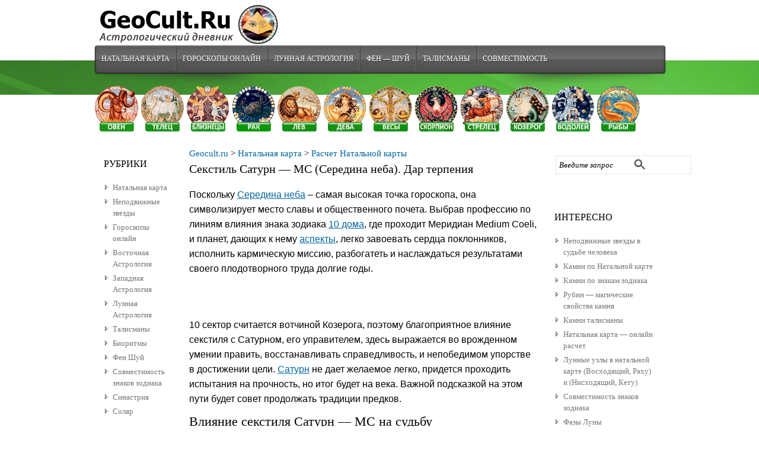

--- FILE ---
content_type: text/html; charset=UTF-8
request_url: https://geocult.ru/natalnaya-karta/sekstil-saturn-ms
body_size: 17423
content:

<!DOCTYPE html PUBLIC "-//W3C//DTD XHTML 1.0 Transitional//EN" "http://www.w3.org/TR/xhtml1/DTD/xhtml1-transitional.dtd">

<!--BEGIN html-->
<html xmlns="https://www.w3.org/1999/xhtml" xml:lang="ru">

<!--BEGIN head-->
<head profile="https://purl.org/uF/hAtom/0.1/ https://purl.org/uF/2008/03/">



<!-- adsbygoogle -->
<script async src="https://pagead2.googlesyndication.com/pagead/js/adsbygoogle.js?client=ca-pub-2920555573584698"
     crossorigin="anonymous" data-overlays="bottom"></script>
	 

	<title>Секстиль Сатурн - МС (Середина неба) в натальной карте</title>

	<!-- Meta Tags -->
  <meta http-equiv="Content-Type" content="text/html; charset=UTF-8" />
  <meta name="viewport" content="width=device-width, initial-scale=1.0" />
  
 <link rel='stylesheet' id='maincss-css'  href='https://geocult.ru/wp-content/themes/evolve/stylev2.css?ver=3.6.1' type='text/css' media='all' />

 

	
<!-- All in One SEO Pack 2.7.3 by Michael Torbert of Semper Fi Web Design[518,590] -->
<meta name="description"  content="Секстиль Сатурн - Середина неба на отношениях сказывается косвенно. Друзей немного, но они настоящие, проверенные временем и прошедшие огонь и воду." />

<meta name="keywords"  content="Секстиль,Сатурн,МС,Середина неба,натальная карта,astro-tag,Василиса Вишнева,Середина Неба Секстиль Сатурн,Аспекты планет,Натальная карта" />

<link rel="canonical" href="https://geocult.ru/natalnaya-karta/sekstil-saturn-ms" />
<!-- /all in one seo pack -->
<!-- icon -->
<link type="image/x-icon" rel="icon" href="/favicon.ico" />
<link rel="icon" href="/icon/icon32.png" sizes="32x32" type="image/png" />
<link rel="icon" href="/icon/icon57.png" sizes="57x57" type="image/png" />
<link rel="icon" href="/icon/icon76.png" sizes="76x76" type="image/png" />
<link rel="icon" href="/icon/icon96.png" sizes="96x96" type="image/png" />
<link rel="icon" href="/icon/icon120.png" sizes="120x120" type="image/png" />
<link rel="icon" href="/icon/icon128.png" sizes="128x128" type="image/png" />
<link rel="icon" href="/icon/icon192.png" sizes="192x192" type="image/png" />
<link rel="icon" href="/icon/icon228.png" sizes="228x228" type="image/png" />
<!-- Android -->
<link rel="manifest" href="/manifest.json" />
<link rel="icon" href="/icon/android-chrome-48x48.png" sizes="48x48" type="image/png" />
<link rel="icon" href="/icon/android-chrome-192x192.png" sizes="192x192" type="image/png" />
<link rel="icon" href="/icon/icon-512.png" sizes="512x512" type="image/png" />
<!-- apple -->
<link rel="apple-touch-icon" href="/icon/apple-touch-icon.png" sizes="180x180" />
<link rel="apple-touch-icon" href="/icon/apple-touch-icon-152x152.png" sizes="152x152" />
<link rel="apple-touch-icon" href="/icon/apple-touch-icon-120x120.png" sizes="120x120" />
<link rel="apple-touch-icon" href="/icon/apple-touch-icon-76x76.png" sizes="76x76" />
<meta property="og:description" content="Секстиль Сатурн - Середина неба на отношениях сказывается косвенно. Друзей немного, но они настоящие, проверенные временем и прошедшие огонь и воду." />
<meta property="og:site_name" content="Geocult" />
<meta property="og:url" content="https://geocult.ru/natalnaya-karta/sekstil-saturn-ms" />
<meta property="og:type" content="article" />
<meta property="og:title" content="Секстиль Сатурн &#8212; МС (Середина неба). Дар терпения" />
<meta property="og:image" content="http://geocult.ru/wp-content/uploads/2017/09/saturn-sun-trigon1.jpg" />
<meta name="twitter:card" content="summary_large_image" />
<meta name="twitter:site" content="@darasun3" />
<meta name="twitter:creator" content="@darasun3" />


 
<!--END head-->  
</head>


<!--BEGIN body-->
<body class="post-template-default single single-post postid-8538 single-format-standard">

<div id="top"></div>




	<!--BEGIN .header-->
		<div class="header">
    
	<!--BEGIN .container-->
	<div class="container container-header custom-header">
  
  
 <!-- AD Space 1 --> 
<a id='up1' href='https://geocult.ru' title='Астрология | Натальная карта'><img id='logo-image' src='https://geocult.ru/wp-content/uploads/2013/11/logo3.gif' alt='Астрология' /></a>      
    
     
	<!--END .container-->
		</div>
    
    		<!--END .header-->
		</div>
    
  
  <div class="menu-container">
          	
	<div class="menu-back">
  
 
  <!--BEGIN .container-menu-->
  <div class="container nacked-menu container-menu">

 
 
   <div class="menu-header">    
 <div class="menu-glavnoe-container"><ul id="menu-glavnoe" class="nav-menu"><li id="menu-item-7590" class="menu-item menu-item-type-custom menu-item-object-custom menu-item-7590"><a href="https://geocult.ru/natalnaya-karta">Натальная карта</a></li>
<li id="menu-item-4921" class="menu-item menu-item-type-custom menu-item-object-custom menu-item-4921"><a href="https://geocult.ru/goroskopyi-onlayn-2">Гороскопы Онлайн</a></li>
<li id="menu-item-2763" class="menu-item menu-item-type-post_type menu-item-object-page menu-item-2763"><a href="https://geocult.ru/lunnaya-astrologiya">Лунная Астрология</a></li>
<li id="menu-item-4922" class="menu-item menu-item-type-custom menu-item-object-custom menu-item-4922"><a href="https://geocult.ru/feng-shui">Фен &#8212; Шуй</a></li>
<li id="menu-item-6628" class="menu-item menu-item-type-custom menu-item-object-custom menu-item-6628"><a href="https://geocult.ru/kamni-talismanyi">Талисманы</a></li>
<li id="menu-item-7592" class="menu-item menu-item-type-custom menu-item-object-custom menu-item-7592"><a title="Гороскоп совместимости" href="https://geocult.ru/sovmestimost-znakov/goroskop">Совместимость</a></li>
</ul></div>             	   
          </div> 
                 
    </div>
   
</div>  
       
   
     <!-- AD Space 2 -->
    
      </div> 
       
             	<!--BEGIN .content-->
	<div class="content Vershinkasingular single s-category-aspektyi-planet s-category-natalnaya-karta s-tag-astro-tag s-tag-vasilisa-vishneva s-tag-%d1%81%d0%b5%d1%80%d0%b5%d0%b4%d0%b8%d0%bd%d0%b0-%d0%bd%d0%b5%d0%b1%d0%b0-%d1%81%d0%b5%d0%ba%d1%81%d1%82%d0%b8%d0%bb%d1%8c-%d1%81%d0%b0%d1%82%d1%83%d1%80%d0%bd s-author-none">  

         	<!--BEGIN .container-->
	<div class="zodiak container container-center">
	
	<div style="top: -20px; position: relative; float center; display: block;">
	
	<a href="https://geocult.ru/oven/harakteristika-oven"><img style="padding: 0px; width: 7.6%;" title="Овен знак зодиака" alt="Овен знак зодиака" src="https://geocult.ru/wp-content/uploads/2014/08/oven_knopka2f.png" /></a>
	<a href="https://geocult.ru/telets/telets-harakteristika"><img style="padding: 0px; width: 7.6%;" title="Телец знак зодиака" alt="Телец знак зодиака" src="https://geocult.ru/wp-content/uploads/2014/08/telec_knopka1f.png" /></a>
	<a href="https://geocult.ru/bliznetsyi/bliznetsyi-harakteristika"><img style="padding: 0px; width: 7.6%;" title="Близнецы знак зодиака" alt="Близнецы знак зодиака" src="https://geocult.ru/wp-content/uploads/2014/08/blizneci_knopka1f.png" /></a>
	
	<a href="https://geocult.ru/rak/rak-harakteristika"><img style="padding: 0px; width: 7.6%;" title="Рак знак зодиака" alt="Рак знак зодиака" src="https://geocult.ru/wp-content/uploads/2014/08/rak_knopka1f.png" /></a>
	<a href="https://geocult.ru/lev/lev-harakteristika"><img style="padding: 0px; width: 7.6%;" title="Лев знак зодиака" alt="Лев знак зодиака" src="https://geocult.ru/wp-content/uploads/2014/08/lev_knopka1f.png" /></a>
	<a href="https://geocult.ru/deva/deva-harakteristika"><img style="padding: 0px; width: 7.6%;" title="Дева знак зодиака" alt="Дева знак зодиака" src="https://geocult.ru/wp-content/uploads/2014/08/deva_knopka1f.png" /></a>
	<a href="https://geocult.ru/vesyi/vesyi-harakteristika"><img style="padding: 0px; width: 7.6%;" title="Весы знак зодиака" alt="Весы знак зодиака" src="https://geocult.ru/wp-content/uploads/2014/08/vesi_knopka1f.png" /></a>
	<a href="https://geocult.ru/skorpion/skorpion-harakteristika"><img style="padding: 0px; width: 7.6%;"  title="Скорпион знак зодиака" alt="Скорпион знак зодиака" src="https://geocult.ru/wp-content/uploads/2014/08/scorpion_knopka1f.png" /></a>
	<a href="https://geocult.ru/strelets/harakteristika-znaka"><img style="padding: 0px; width: 7.6%;"  title="Стрелец знак зодиака" alt="Стрелец знак зодиака" src="https://geocult.ru/wp-content/uploads/2014/08/strelec_knopka1f.png" /></a>
	<a href="https://geocult.ru/kozerog/kozerog-harakteristika"><img style="padding: 0px; width: 7.6%;"  title="Козерог  знак зодиака" alt="Козерог  знак зодиака" src="https://geocult.ru/wp-content/uploads/2014/08/kozerog_knopka1f.png" /></a>
	<a href="https://geocult.ru/vodoley/vodoley-harakteristika"><img style="padding: 0px; width: 7.6%;"  title="Водолей знак зодиака" alt="Водолей знак зодиака" src="https://geocult.ru/wp-content/uploads/2014/08/vodoley_knopka1f.png" /></a>
	<a href="https://geocult.ru/ryibyi-2/ryibyi-harakteristika"><img style="padding: 0px; width: 7.6%;" title="Рыбы знак зодиака" alt="Рыбы знак зодиака" src="https://geocult.ru/wp-content/uploads/2014/08/ribi_knopka1f.png" /></a>
	
	</div>
	
	</div>
	
		
<div class="container container-center">
	
		<!--BEGIN #content-->
		<div id="content">
    
    
    


	        <!--BEGIN #secondary-2 .aside-->
        <div id="secondary-2" class="aside">
        
        
        
          <!-- AD Space 5 -->

	  <!-- RSS кнопка -->







  
     
        
        
        
			<div id="search-2" class="widget widget_search"><div class="widget-content"><!--BEGIN #searchform-->
       <form action="https://geocult.ru" method="get" class="searchform">
       
         <div id="search-text-box">
  
  <label class="searchfield" id="search_label" for="search-text"><input id="search-text" type="text" tabindex="3" name="s" class="search" onfocus="if (this.value == 'Введите запрос') {this.value=''}" onblur="if(this.value == '') { this.value='Введите запрос'}" value="Введите запрос" /></label> 
  
  </div>
  
           <div id="search-button-box">
      
	<button id="search-button" tabindex="4" type="submit" class="search-btn"></button>
  
  </div>
  
  

  
  
    
</form>

<div class="clearfix"></div> 

<!--END #searchform--></div></div><div id="nav_menu-8" class="widget widget_nav_menu"><div class="widget-content"><div class="before-title"><div class="widget-title-background"></div><h3 class="widget-title">Интересно</h3></div><div class="menu-svezhie-zapisi-container"><ul id="menu-svezhie-zapisi" class="menu"><li id="menu-item-11617" class="menu-item menu-item-type-post_type menu-item-object-post menu-item-11617"><a href="https://geocult.ru/natalnaya-karta/nepodvizhnyie-zvezdyi">Неподвижные звезды в судьбе человека</a></li>
<li id="menu-item-6806" class="menu-item menu-item-type-custom menu-item-object-custom menu-item-6806"><a title="Выбор камней по Натальной карте рождения" href="https://geocult.ru/kamni-talismanyi/kamni-po-natalnoy-karte">Камни по Натальной карте</a></li>
<li id="menu-item-6574" class="menu-item menu-item-type-custom menu-item-object-custom menu-item-6574"><a title="Камни по знакам зодиака" href="https://geocult.ru/kamni-talismanyi/kamni-znakov-zodiaka">Камни по знакам зодиака</a></li>
<li id="menu-item-6596" class="menu-item menu-item-type-custom menu-item-object-custom menu-item-6596"><a href="https://geocult.ru/kamni-talismanyi/rubin-svoystva-kamnya">Рубин &#8212; магические свойства камня</a></li>
<li id="menu-item-6597" class="menu-item menu-item-type-custom menu-item-object-custom menu-item-6597"><a href="https://geocult.ru/kamni-talismanyi/obzor-mineralov">Камни талисманы</a></li>
<li id="menu-item-6178" class="menu-item menu-item-type-post_type menu-item-object-page menu-item-6178"><a href="https://geocult.ru/natalnaya-karta-onlayn-raschet">Натальная карта — онлайн расчет</a></li>
<li id="menu-item-7586" class="menu-item menu-item-type-custom menu-item-object-custom menu-item-7586"><a href="https://geocult.ru/natalnaya-karta/lunnyie-uzlyi">Лунные узлы в натальной карте (Восходящий, Раху) и (Нисходящий, Кету)</a></li>
<li id="menu-item-4055" class="menu-item menu-item-type-custom menu-item-object-custom menu-item-4055"><a title="Совместимость знаков зодиака" href="https://geocult.ru/sovmestimost-znakov/goroskop">Совместимость знаков зодиака</a></li>
<li id="menu-item-4695" class="menu-item menu-item-type-custom menu-item-object-custom menu-item-4695"><a title="Фазы Луны" href="https://geocult.ru/luna/lunnie-fazi">Фазы Луны</a></li>
<li id="menu-item-4429" class="menu-item menu-item-type-custom menu-item-object-custom menu-item-4429"><a title="Биоритмы человека" href="https://geocult.ru/bioritmyi/bioritmyi-cheloveka">Биоритмы человека</a></li>
<li id="menu-item-7392" class="menu-item menu-item-type-custom menu-item-object-custom menu-item-7392"><a href="https://geocult.ru/kamni-talismanyi/magicheskie-svoystva">Магические свойства камней</a></li>
<li id="menu-item-7393" class="menu-item menu-item-type-custom menu-item-object-custom menu-item-7393"><a href="https://geocult.ru/kamni-talismanyi/lunnyiy-kamen">Лунный камень</a></li>
<li id="menu-item-7394" class="menu-item menu-item-type-custom menu-item-object-custom menu-item-7394"><a href="https://geocult.ru/kamni-talismanyi/aleksandrit">Александрит — камень колдун</a></li>
<li id="menu-item-7395" class="menu-item menu-item-type-custom menu-item-object-custom menu-item-7395"><a href="https://geocult.ru/kamni-talismanyi/izumrud">Изумруд &#8212; магия камня</a></li>
<li id="menu-item-7396" class="menu-item menu-item-type-custom menu-item-object-custom menu-item-7396"><a href="https://geocult.ru/kamni-talismanyi/opal">Опал — магия камня</a></li>
<li id="menu-item-7397" class="menu-item menu-item-type-custom menu-item-object-custom menu-item-7397"><a href="https://geocult.ru/kamni-talismanyi/almaz-brilliant">Алмаз (Бриллиант) — магические и лечебные свойства камня</a></li>
</ul></div></div></div><div id="nav_menu-11" class="widget widget_nav_menu"><div class="widget-content"><div class="menu-svezhie-zapisi2-container"><ul id="menu-svezhie-zapisi2" class="menu"><li id="menu-item-5480" class="menu-item menu-item-type-custom menu-item-object-custom menu-item-5480"><a href="https://geocult.ru/bioritmyi/kriticheskie-dni-bioritmov">Критические дни биоритмов</a></li>
<li id="menu-item-5481" class="menu-item menu-item-type-custom menu-item-object-custom menu-item-5481"><a href="https://geocult.ru/bioritmyi/sovmestimost-bioritmov">Совместимость биоритмов</a></li>
<li id="menu-item-5482" class="menu-item menu-item-type-custom menu-item-object-custom menu-item-5482"><a href="https://geocult.ru/feng-shui/komnatnyie-tsvetyi-po-fen-shuy">Комнатные цветы по фен шуй</a></li>
<li id="menu-item-5483" class="menu-item menu-item-type-custom menu-item-object-custom menu-item-5483"><a href="https://geocult.ru/znaki-zodiaka/harakteristika">Характеристика знаков зодиака</a></li>
<li id="menu-item-5484" class="menu-item menu-item-type-custom menu-item-object-custom menu-item-5484"><a href="https://geocult.ru/kitayskiy-goroskop">Китайский гороскоп</a></li>
<li id="menu-item-5485" class="menu-item menu-item-type-custom menu-item-object-custom menu-item-5485"><a href="https://geocult.ru/kitayskaya-astrologiya/rasschitat-astsendent-znaka">Асцендент в знаках по Восточному гороскопу</a></li>
<li id="menu-item-5486" class="menu-item menu-item-type-custom menu-item-object-custom menu-item-5486"><a href="https://geocult.ru/luna/lunnie_dni">Характеристика лунных дней</a></li>
<li id="menu-item-5487" class="menu-item menu-item-type-custom menu-item-object-custom menu-item-5487"><a href="https://geocult.ru/feng-shui/slonyi-po-fen-shuy">Слоны по фен-шуй</a></li>
<li id="menu-item-5488" class="menu-item menu-item-type-custom menu-item-object-custom menu-item-5488"><a href="https://geocult.ru/feng-shui/fen-shuy-spalni">Фэн шуй спальни</a></li>
<li id="menu-item-5489" class="menu-item menu-item-type-custom menu-item-object-custom menu-item-5489"><a href="https://geocult.ru/feng-shui/fen-shuy-kak-privlech-dengi">Как привлечь деньги по феншуй?</a></li>
<li id="menu-item-5490" class="menu-item menu-item-type-custom menu-item-object-custom menu-item-5490"><a href="https://geocult.ru/feng-shui/intuitivnyiy-fen-shuy">Интуитивный фен шуй</a></li>
<li id="menu-item-5491" class="menu-item menu-item-type-custom menu-item-object-custom menu-item-5491"><a href="https://geocult.ru/feng-shui/cektor-bogatstva">Зона богатства по фен шуй</a></li>
<li id="menu-item-5492" class="menu-item menu-item-type-custom menu-item-object-custom menu-item-5492"><a href="https://geocult.ru/feng-shui/karta-zhelaniy-po-fen-shuy">Карта желаний по фен шуй</a></li>
<li id="menu-item-7308" class="menu-item menu-item-type-custom menu-item-object-custom menu-item-7308"><a href="https://geocult.ru/detskiy-goroskop/zodiak">Детский гороскоп</a></li>
<li id="menu-item-7309" class="menu-item menu-item-type-custom menu-item-object-custom menu-item-7309"><a href="https://geocult.ru/luna/pricheska-i-lunnyiy-kalendar-uhoda">Красивая прическа и лунный календарь ухода за волосами</a></li>
<li id="menu-item-8977" class="menu-item menu-item-type-post_type menu-item-object-post menu-item-8977"><a title="Деньги и Богатство в Натальной карте" href="https://geocult.ru/natalnaya-karta/dengi-i-bogatstvo-v-natalnoy-karte">Деньги и Богатство в гороскопе (Натальной карте)</a></li>
<li id="menu-item-8616" class="menu-item menu-item-type-post_type menu-item-object-page menu-item-8616"><a href="https://geocult.ru/astro-bank">Астро-Банк</a></li>
</ul></div></div></div>		<!--END #secondary-2 .aside-->
    
    
     <!-- AD Space 6 -->
  
  
    

<script async src="https://pagead2.googlesyndication.com/pagead/js/adsbygoogle.js?client=ca-pub-2920555573584698"
     crossorigin="anonymous"></script>
<!-- geocult_160_600-right -->
<ins class="adsbygoogle"
     style="display:inline-block;width:160px;height:600px"
     data-ad-client="ca-pub-2920555573584698"
     data-ad-slot="6315164047"></ins>
<script>
     (adsbygoogle = window.adsbygoogle || []).push({});
</script>


   

    
</div>  

<style>	
@media screen and (max-width: 758px) {
.zodiak, #secondary-2 { display:none; }
}

@media screen and (max-width: 524px) {

.nav-menu li a {
    padding: 7px;
}	
}
</style> 
			<!--BEGIN #primary .hfeed-->
			<div id="primary" class="hfeed">
      
	
                                
				<!--BEGIN .hentry-->
				<div id="post-8538" class="">
					

													
	

	



	

	



	


<a title="Перейти к Geocult.ru" href="https://geocult.ru">Geocult.ru</a> &gt; 
<a title="Перейти к Натальная карта" href="https://geocult.ru/natalnaya-karta">Натальная карта</a> &gt; 
<a title="Рассчитать натальную карту" href="https://geocult.ru/natalnaya-karta-onlayn-raschet">Расчет Натальной карты</a>





					
					
					<br />
                    <h1 class="entry-title fl-l">Секстиль Сатурн &#8212; МС (Середина неба). Дар терпения</h1>
                    
<!--                   <br /><br /> -->
					
<!-- Block_336_280-up-center -->  
<!--<p style="text-align: center;">
</p> --> 
					
					
 

                                     

			<!--BEGIN .entry-content .article-->
            
                    
            
					<div class="entry-content article">
						<div id="tr-content">																		
<div align="right" id="google_translate_element"></div>
<p style="text-align: justify;">Поскольку <a target="_blank" href="https://geocult.ru/natalnaya-karta/seredina-neba-ms" rel="noopener">Середина неба</a> – самая высокая точка гороскопа, она символизирует место славы и общественного почета. Выбрав профессию по линиям влияния знака зодиака <a target="_blank" href="https://geocult.ru/natalnaya-karta/desyatyiy-dom-goroskopa" rel="noopener">10 дома</a>, где проходит Меридиан Medium Coeli, и планет, дающих к нему <a target="_blank" href="https://geocult.ru/natalnaya-karta/aspektyi-planet" rel="noopener">аспекты</a>, легко завоевать сердца поклонников, исполнить кармическую миссию, разбогатеть и наслаждаться результатами своего плодотворного труда долгие годы.</p>
<div id="showidads">
<!-- Block_336_280-up-center --></p>
<p><!-- adsbygoogle mobil --><br />
<ins class="adsbygoogle"
     style="display:block;margin:auto;height:280px"
     data-full-width-responsive="true"
	 data-ad-client="ca-pub-2920555573584698"
     data-ad-slot="4347476252"></ins><br />
<script>
     (adsbygoogle = window.adsbygoogle || []).push({});
</script></p>
<style>
ins.adsbygoogle[data-ad-status="unfilled"] {
    display: none !important;
}
</style>
</div>
<p style="text-align: justify;">10 сектор считается вотчиной Козерога, поэтому благоприятное влияние секстиля с Сатурном, его управителем, здесь выражается во врожденном умении править, восстанавливать справедливость, и непобедимом упорстве в достижении цели. <a target="_blank" href="https://geocult.ru/natalnaya-karta/aspektyi-saturna" rel="noopener">Сатурн</a> не дает желаемое легко, придется проходить испытания на прочность, но итог будет на века. Важной подсказкой на этом пути будет совет продолжать традиции предков.</p>
<h2 style="text-align: left;">Влияние секстиля Сатурн &#8212; МС на судьбу</h2>
<p style="text-align: justify;">Продвижение натива напоминает подъем на высокую гору, но это не Сизифов труд. Каждый этап на пути к вершине отмечается все большей наградой и уверенностью в себе. Секстиль не действует постоянно. Нужно научиться чувствовать или рассчитывать с помощью астролога время его активного включения.</p>
<p style="text-align: justify;">Помощь влиятельных лиц, неожиданно освободившаяся высокая должность, потребность коллектива в руководителе в период кризиса, станут стартовой площадкой для будущей славы, но только в случае тщательной подготовки к этому моменту.</p>
<p style="text-align: justify;">Обладатель секстиля Сатурн &#8212; МС просто обязан организовать свой день максимально эффективным способом, чтобы хватало времени на совершенствование как тела, так и интеллекта, а также на общение, в котором поначалу будет непросто проявить себя во всем блеске, особенно если Сатурн или Середина неба находятся в знаках Девы, Козерога, Скорпиона или Рыб.</p>
<p style="text-align: justify;">Это подготовка к минуте славы, активного действия аспекта, работающего как трамплин. Без нее продвижение к вершине горы будет медленным, а так получится сократить дистанцию. Другие важные нюансы секстиля:</p>
<ul>
<li style="text-align: justify;">дисциплинированность, выносливость физическая и эмоциональная, стрессоустойчивость, умение планировать, хорошее чувство времени, формы, ритма;</li>
<li style="text-align: justify;">уверенность в своих способностях достичь поставленных целей, но сомнения в физической и эмоциональной привлекательности;</li>
<li style="text-align: justify;">строгий кодекс справедливости, правил поведения в обществе, консерватизм взглядов;</li>
<li style="text-align: justify;">выбор профессии нередко определяется семейными традициями: потомственные врачи, судьи, учителя, нотариусы, госслужащих, скульптуры и музыканты;</li>
<li style="text-align: justify;">терпеливость, застенчивость, честность и забота о подчиненных;</li>
<li style="text-align: justify;">сложности с обретением друзей и в личной жизни, если <a target="_blank" href="https://geocult.ru/natalnaya-karta/saturn-v-3-dome" rel="noopener">Сатурн в 3</a> или <a target="_blank" href="https://geocult.ru/natalnaya-karta/saturn-v-11-dome" rel="noopener">11 домах</a>;</li>
<li style="text-align: justify;">убеждение, что преуспеть можно только тяжелым трудом, экономя на удовольствиях;</li>
<li style="text-align: justify;">предрасположенность к политической и военной деятельности, если Марс в огненных знаках или в <a target="_blank" href="https://geocult.ru/natalnaya-karta/mars-v-1-dome" rel="noopener">1 доме</a>.</li>
</ul>
<p style="text-align: justify;">Предназначение человека в понимании своих талантов руководителя и избавлении от ограничивающих разум установок. Важно развивать зоны влияния <a target="_blank" href="https://geocult.ru/natalnaya-karta/aspektyi-marsa" rel="noopener">Марса</a> и <a target="_blank" href="https://geocult.ru/natalnaya-karta/aspektyi-veneryi" rel="noopener">Венеры</a>, поскольку стержень Сатурна в самодисциплине и терпении имеется, но часто не хватает азарта и креатива.</p>
<h3 style="text-align: left;"><strong>Личные взаимоотношения</strong></h3>
<p style="text-align: justify;">Амбициозность натива скрытая. Внешне он не производит впечатление честолюбивой личности, это всплывает периодически в моментах, касающихся его репутации и будущей карьеры.</p>
<p style="text-align: justify;">Секстиль Сатурн &#8212; Середина неба на отношениях сказывается косвенно. Друзей немного, но они настоящие, проверенные временем и прошедшие огонь и воду вместе с обладателем гороскопа.</p>
<p style="text-align: justify;">Легче носителям 10 дома в воздушных знаках, поскольку здесь удается упорядочить врожденную коммуникабельность и вместо потока бесконечных контактов, происходит незаметный отбор полезных знакомств в записную книжку натива. Если МС в стихии огня, здесь получается безудержная принципиальность, когда близким не прощают малейшей ошибки или проступка.</p>
<p style="text-align: justify;">Сложнее всего обладателям земных знаков в 10 доме и месте положения Сатурна. Секстиль обеспечивает им прочное положение в обществе и карьеру через благоприятные обстоятельства, шансы, даруемые свыше, но они могут быть тайно влюблены в коллегу или начальника, при этом стесняясь как-то выразить свои чувства, за исключением благоприятных аспектов с Венерой.</p>
<h3 style="text-align: left;"><strong>Практическое взаимодействие с секстилем Сатурн &#8212; МС</strong></h3>
<p style="text-align: justify;">Носителям аспекта важно знать, что планета порядка обязательно устроит им проверку на прочность и испытание. С одной стороны, дается благоприятная возможность показать себя руководителем высшего звена. С другой, будет определенное препятствие, которое надо взять, чтобы быть принятым коллективом или начальником.</p>
<p style="text-align: justify;">Такие же экзамены предстоят на должности руководителя или командира. Здесь важно проявлять качества Сатурна – терпение, уважительность к старшим по возрасту, житейскую мудрость и великодушие.</p>
<p style="text-align: justify;">Также аспект предполагает, что именно натив станет задавать стандарты в профессии, формировать внешний имидж ее представителей через свой образ, поэтому репутация должна быть безупречной.</p>
<p style="text-align: justify;">Необходима смелость в публичном самовыражении: выступлении с трибуны, общении с народом, и чем выше должность, тем больше креатива потребуется дисциплинированному педантичному человеку для сохранения баланса. Здесь его поддержат камни-талисманы: <a target="_blank" href="https://geocult.ru/kamni-talismanyi/sapfir" rel="noopener">синий сапфир</a>, <a target="_blank" href="https://geocult.ru/kamni-talismanyi/ametist-magicheskie-svoystva" rel="noopener">аметист</a>, фиолетовая шпинель, чароит и <a target="_blank" href="https://geocult.ru/kamni-talismanyi/obsidian-magicheskie-svoystva" rel="noopener">обсидиан</a>.</p>
            
					<!--END .entry-content .article-->
 
              				<div align="right" style="color: #0009;">
				<span class="fr1">Автор: </span><span class="vcard author"><span class="fn"><br>
				Василиса Вишнева<br>
				</span></span></div>
									</div> 		 
             
<p>&nbsp;</p><div style="text-align: center;"><!-- Медиа-блок-336-280-2 -->

<!-- Медиа-юлок-336-280 -->
<ins class="adsbygoogle"
     style="display:block"
	 data-full-width-responsive="true"
     data-ad-client="ca-pub-2920555573584698"
     data-ad-slot="6212002511"
     data-ad-format="auto"></ins>
<script>
     (adsbygoogle = window.adsbygoogle || []).push({});
</script>


</div><p>&nbsp;</p><br /><h3>Знаменитости у которых Середина Неба Секстиль Сатурн:</h3>    <div class="block">
        <div class="name">
            <li><a target="_blank" href="https://geocult.ru/astro-bank/donald_trump" rel="bookmark" title="Дональд Трамп (Donald Trump)">Дональд Трамп (Donald Trump)</a></li>
        </div>
    </div>
    <div class="block">
        <div class="name">
            <li><a target="_blank" href="https://geocult.ru/astro-bank/skarlett-yohansson" rel="bookmark" title="Скарлетт Йоханссон (Scarlett Johansson)">Скарлетт Йоханссон (Scarlett Johansson)</a></li>
        </div>
    </div>
    <div class="block">
        <div class="name">
            <li><a target="_blank" href="https://geocult.ru/astro-bank/ien-somerholder" rel="bookmark" title="Иэн Сомерхолдер (Ian Somerhalder)">Иэн Сомерхолдер (Ian Somerhalder)</a></li>
        </div>
    </div>
    <div class="block">
        <div class="name">
            <li><a target="_blank" href="https://geocult.ru/astro-bank/barack_obama" rel="bookmark" title="Барак Обама (Barack Obama)">Барак Обама (Barack Obama)</a></li>
        </div>
    </div>
    <div class="block">
        <div class="name">
            <li><a target="_blank" href="https://geocult.ru/astro-bank/ewan_mcgregor" rel="bookmark" title="Юэн Макгрегор (Ewan McGregor)">Юэн Макгрегор (Ewan McGregor)</a></li>
        </div>
    </div>
    <div class="block">
        <div class="name">
            <li><a target="_blank" href="https://geocult.ru/astro-bank/uitni-hyuston-whitney-houston" rel="bookmark" title="Уитни Хьюстон (Whitney Houston)">Уитни Хьюстон (Whitney Houston)</a></li>
        </div>
    </div>
    <div class="block">
        <div class="name">
            <li><a target="_blank" href="https://geocult.ru/astro-bank/bella_hadid" rel="bookmark" title="Белла Хадид (Bella Hadid)">Белла Хадид (Bella Hadid)</a></li>
        </div>
    </div>
    <div class="block">
        <div class="name">
            <li><a target="_blank" href="https://geocult.ru/astro-bank/george_washington" rel="bookmark" title="Джордж Вашингтон (George Washington)">Джордж Вашингтон (George Washington)</a></li>
        </div>
    </div>
    <div class="block">
        <div class="name">
            <li><a target="_blank" href="https://geocult.ru/astro-bank/gigi_hadid" rel="bookmark" title="Джиджи Хадид (Gigi Hadid)">Джиджи Хадид (Gigi Hadid)</a></li>
        </div>
    </div>
    <div class="block">
        <div class="name">
            <li><a target="_blank" href="https://geocult.ru/astro-bank/adele" rel="bookmark" title="Адель (Adele)">Адель (Adele)</a></li>
        </div>
    </div>
    <div class="block">
        <div class="name">
            <li><a target="_blank" href="https://geocult.ru/astro-bank/tim_burton" rel="bookmark" title="Тим Бёртон (Tim Burton)">Тим Бёртон (Tim Burton)</a></li>
        </div>
    </div>
 

<br />
				
<p>&nbsp;</p>

			
<div class="wp_rp_wrap  wp_rp_modern" id="wp_rp_first"><div class="wp_rp_content">
<h4 class="related_post_title">Поделись с друзьями.  +5 к КАРМЕ.</h4>
</div></div>
<p>&nbsp;</p>

<script src="https://geocult.ru/scripts/social_button/sharer.js" type="text/javascript"></script>


<style>
/* Style all font awesome icons */
.fa {
  padding: 10px;
  font-size: 24px;
  width: 24px;
  text-align: center;
  text-decoration: none;
  border-radius: 50%;
  cursor: pointer;
}

a.fa { text-decoration: none; }

/* Add a hover effect if you want */
.fa:hover {
  opacity: 0.7;
}


/* Facebook */
.fa-facebook {
  background: #3B5998;
  color: white;
  position: absolute;
  left:0px;
}
.fa-facebook.plus::before {
content: url("https://geocult.ru/scripts/social_button/facebook.png");
}

/* Twitter */
.fa-twitter {
  background: #55ACEE;
  color: white;
  left:48px;
  position: absolute;  
}
.fa-twitter.plus::before {
content: url("https://geocult.ru/scripts/social_button/twitter.png");
}

.fa-mail {
background: #5d84ae;
color: white;
position: absolute;
left:96px;

}
.fa-mail.plus::before {
content: url("https://geocult.ru/scripts/social_button/mail-ru2.png");
}

.fa-odnoklassniki
{
  background: #f93;
  color: white;
  position: absolute;
  left:144px;
}
.fa-odnoklassniki.plus::before {
content: url("https://geocult.ru/scripts/social_button/odnoklassniki.png");
}

.fa-vk {
background: #5d84ae;
color: white;
position: absolute;
 left:192px;
}

.fa-vk.plus::before {
content: url("https://geocult.ru/scripts/social_button/vk.png");
}

.fa-pinterest {
background: #CB2029;
color: white;
position: absolute;
left:240px;
}

.fa-pinterest.plus::before {
content: url("https://geocult.ru/scripts/social_button/pinterest.png");
}








/* Style all font awesome icons */
.fa1 {

  font-size: 18px;
  padding: 7px;
  text-align: center;
  text-decoration: none;
  border-radius: 5%;
  cursor: pointer;
}

a.fa1 { text-decoration: none; }

/* Add a hover effect if you want */
.fa1:hover {
  opacity: 0.7;
}

.fa-whatsapp {
background: #4DC247;
color: white;
}
.fa-whatsapp.plus::before {
content: url("https://geocult.ru/scripts/social_button/whatsapp.png");
}
.fa-telegram {
background: #34ADE1;
color: white;
}

.fa-telegram.plus::before {
content: url("https://geocult.ru/scripts/social_button/telegram.png");
}

.fa-viber {
background: #9330B2;
color: white;
}

.fa-viber.plus::before {
content: url("https://geocult.ru/scripts/social_button/viber_wite.png");
}
.knop {
display: inline-block;
margin: 10px 0px;
}


.fa-skype {
background: #0065aa;
color: white;
}

.fa-skype.plus::before {
content: url("https://geocult.ru/scripts/social_button/skype.png");
}

</style>




<INPUT id="copy10" style="width: 200px;" value="https://geocult.ru/natalnaya-karta/sekstil-saturn-ms">
<button align="middle" id="copy11" class="submit">копировать ссылку</button>

<p>&nbsp;</p>


<div style="height: 60px;">
<a title="Добавить в Facebook" class="fa fa-facebook plus" data-sharer="facebook" data-hashtag="натал" data-url="https://geocult.ru/natalnaya-karta/sekstil-saturn-ms"></a>


<a title="Добавить в Twitter" class="fa fa-twitter plus" data-sharer="twitter" data-title="Секстиль Сатурн &#8212; МС (Середина неба). Дар терпения" data-hashtags="geocult, натал" data-url="https://geocult.ru/natalnaya-karta/sekstil-saturn-ms"></a>

				
<a title="Добавить в Mail.ru" class="fa fa-mail plus" data-sharer="mailru" data-title="Секстиль Сатурн &#8212; МС (Середина неба). Дар терпения"  data-url="https://geocult.ru/natalnaya-karta/sekstil-saturn-ms"></a>


<a title="Добавить в Одноклассники" class="fa fa-odnoklassniki plus" data-sharer="okru" data-url="https://geocult.ru/natalnaya-karta/sekstil-saturn-ms" data-title="Секстиль Сатурн &#8212; МС (Середина неба). Дар терпения" data-image="https://geocult.ru/wp-content/uploads/2017/09/saturn-sun-trigon1-100x66.jpg"> </a>



<a title="Добавить в Вконтакте"class="fa fa-vk plus" data-sharer="vk" data-image="https://geocult.ru/wp-content/uploads/2017/09/saturn-sun-trigon1-100x66.jpg" data-title="Секстиль Сатурн &#8212; МС (Середина неба). Дар терпения" data-url="https://geocult.ru/natalnaya-karta/sekstil-saturn-ms"></a>


<a title="Добавить в Pinterest" class="fa fa-pinterest plus" data-sharer="pinterest" data-url="https://geocult.ru/natalnaya-karta/sekstil-saturn-ms"></a>
</div>


<br />
<a href="#up1"><img src="https://geocult.ru/wp-content/uploads/2023/01/up_icon.png" title="up" class="alignright size-full wp-image-5498" width="32" height="32"></a>
<br /><br />

<p>&nbsp;</p>

<p style="text-align: center;">
<!-- Медиа-блок-336-280 -->

<!-- Медиа-юлок-336-280 -->
<ins class="adsbygoogle"
     style="display:block"
	 data-full-width-responsive="true"
     data-ad-client="ca-pub-2920555573584698"
     data-ad-slot="6212002511"
     data-ad-format="auto"></ins>
<script>
     (adsbygoogle = window.adsbygoogle || []).push({});
</script>


</p>

<p>&nbsp;</p>


<!-- Вывод статей в данной рубрике -->
<div class="wp_rp_wrap  wp_rp_modern" id="wp_rp_first"><div class="wp_rp_content"><h4 class="related_post_title">Cтатьи из рубрики:</h4>
<ul class="related_post wp_rp" style="visibility: visible">

        		
			
		<li ><a href="https://geocult.ru/natalnaya-karta/perst-sudbyi" class="wp_rp_thumbnail"> <img width="60" height="60" src="https://geocult.ru/wp-content/uploads/2019/01/neptun-v-4-home-1-60x60.jpg" class="img_icon wp-post-image" alt="" srcset="https://geocult.ru/wp-content/uploads/2019/01/neptun-v-4-home-1-60x60.jpg 60w, https://geocult.ru/wp-content/uploads/2019/01/neptun-v-4-home-1-150x150.jpg 150w" sizes="(max-width: 60px) 100vw, 60px" /></a>
		
<a href="https://geocult.ru/natalnaya-karta/perst-sudbyi" class="wp_rp_title" rel="bookmark" title="Перст судьбы &#8212; выход из кармического лабиринта">Перст судьбы &#8212; выход из кармического лабиринта</a>

<br /><small>Когда несколько планет образуют аспекты, соединяющиеся друг с другом, то получившиеся...</small></li>
		
        		
			
		<li ><a href="https://geocult.ru/natalnaya-karta/tau-kvadrat" class="wp_rp_thumbnail"> <img width="60" height="60" src="https://geocult.ru/wp-content/uploads/2018/01/moon-aspekt-1-60x60.jpg" class="img_icon wp-post-image" alt="" srcset="https://geocult.ru/wp-content/uploads/2018/01/moon-aspekt-1-60x60.jpg 60w, https://geocult.ru/wp-content/uploads/2018/01/moon-aspekt-1-150x150.jpg 150w" sizes="(max-width: 60px) 100vw, 60px" /></a>
		
<a href="https://geocult.ru/natalnaya-karta/tau-kvadrat" class="wp_rp_title" rel="bookmark" title="Тау-квадрат – вопреки ударам судьбы">Тау-квадрат – вопреки ударам судьбы</a>

<br /><small>Прямоугольный треугольник, напоминающий пирамиду, состоит из напряженных черных аспектов и...</small></li>
		
        		
			
		<li ><a href="https://geocult.ru/natalnaya-karta/bisekstil" class="wp_rp_thumbnail"> <img width="60" height="60" src="https://geocult.ru/wp-content/uploads/2018/06/mercury-v-3-dome-60x60.jpg" class="img_icon wp-post-image" alt="" srcset="https://geocult.ru/wp-content/uploads/2018/06/mercury-v-3-dome-60x60.jpg 60w, https://geocult.ru/wp-content/uploads/2018/06/mercury-v-3-dome-150x150.jpg 150w" sizes="(max-width: 60px) 100vw, 60px" /></a>
		
<a href="https://geocult.ru/natalnaya-karta/bisekstil" class="wp_rp_title" rel="bookmark" title="Бисекстиль – всего один шаг до вершины">Бисекстиль – всего один шаг до вершины</a>

<br /><small>Широкий и немного приплюснутый треугольник в натальной карте заметен сразу. Его образуют...</small></li>
		
        		
			
		<li ><a href="https://geocult.ru/natalnaya-karta/soedinenie-solntse-merkuriy" class="wp_rp_thumbnail"> <img width="60" height="60" src="https://geocult.ru/wp-content/uploads/2017/07/sun-mercury1f-60x60.jpg" class="img_icon wp-post-image" alt="" srcset="https://geocult.ru/wp-content/uploads/2017/07/sun-mercury1f-60x60.jpg 60w, https://geocult.ru/wp-content/uploads/2017/07/sun-mercury1f-150x150.jpg 150w" sizes="(max-width: 60px) 100vw, 60px" /></a>
		
<a href="https://geocult.ru/natalnaya-karta/soedinenie-solntse-merkuriy" class="wp_rp_title" rel="bookmark" title="Соединение Солнце – Меркурий">Соединение Солнце – Меркурий</a>

<br /><small>Меркурий и Солнце всегда находятся неподалеку друг от друга, и потому из всех...</small></li>
		
        		
			
		<li ><a href="https://geocult.ru/natalnaya-karta/soedinenie-solntse-venera" class="wp_rp_thumbnail"> <img width="60" height="60" src="https://geocult.ru/wp-content/uploads/2015/10/sun_venera_geocult-1f-60x60.jpg" class="img_icon wp-post-image" alt="" srcset="https://geocult.ru/wp-content/uploads/2015/10/sun_venera_geocult-1f-60x60.jpg 60w, https://geocult.ru/wp-content/uploads/2015/10/sun_venera_geocult-1f-150x150.jpg 150w, https://geocult.ru/wp-content/uploads/2015/10/sun_venera_geocult-1f-100x100.jpg 100w" sizes="(max-width: 60px) 100vw, 60px" /></a>
		
<a href="https://geocult.ru/natalnaya-karta/soedinenie-solntse-venera" class="wp_rp_title" rel="bookmark" title="Соединение Солнце – Венера">Соединение Солнце – Венера</a>

<br /><small>Венера и Солнце не отходят друг от друга далеко, и потому могут образовывать друг с другом...</small></li>
		
        </ul></div></div>




<p>&nbsp;</p>

<div style="text-align: center;">

<!-- adsbygoogle  -->
<ins class="adsbygoogle"
     style="display:block; text-align:center;"
     data-ad-layout="in-article"
     data-ad-format="fluid"
     data-ad-client="ca-pub-2920555573584698"
     data-ad-slot="9791374623"></ins>
<script>
     (adsbygoogle = window.adsbygoogle || []).push({});
</script>


</div>

<p>&nbsp;</p>



<!-- Вывод статей -->

<div class="wp_rp_wrap  wp_rp_modern" id="wp_rp_first"><div class="wp_rp_content"><h4 class="related_post_title">Популярные статьи:</h4>
<ul class="related_post wp_rp" style="visibility: visible">

        
			
		<li ><a href="https://geocult.ru/sovmestimost-znakov/goroskop" class="wp_rp_thumbnail"> <img width="60" height="60" src="https://geocult.ru/wp-content/uploads/2014/08/fon_sovmestimost_geocult-1-60x60.jpg" class="img_icon wp-post-image" alt="" srcset="https://geocult.ru/wp-content/uploads/2014/08/fon_sovmestimost_geocult-1-60x60.jpg 60w, https://geocult.ru/wp-content/uploads/2014/08/fon_sovmestimost_geocult-1-150x150.jpg 150w, https://geocult.ru/wp-content/uploads/2014/08/fon_sovmestimost_geocult-1-100x100.jpg 100w" sizes="(max-width: 60px) 100vw, 60px" /></a>
		
<a href="https://geocult.ru/sovmestimost-znakov/goroskop" class="wp_rp_title" rel="bookmark" title="Гороскоп совместимости. Таблица совместимости знаков зодиака">Гороскоп совместимости. Таблица совместимости знаков зодиака</a>

<br /><small>В некоторых Восточных странах, а также в Индии существует древняя традиция: супруги перед...</small></li>
		
        
			
		<li ><a href="https://geocult.ru/natalnaya-karta/metod-razbora-natalnoy-kartyi" class="wp_rp_thumbnail"> <img width="60" height="60" src="https://geocult.ru/wp-content/uploads/2016/04/natalkarta-1f-60x60.jpg" class="img_icon wp-post-image" alt="" srcset="https://geocult.ru/wp-content/uploads/2016/04/natalkarta-1f-60x60.jpg 60w, https://geocult.ru/wp-content/uploads/2016/04/natalkarta-1f-150x150.jpg 150w, https://geocult.ru/wp-content/uploads/2016/04/natalkarta-1f-100x100.jpg 100w" sizes="(max-width: 60px) 100vw, 60px" /></a>
		
<a href="https://geocult.ru/natalnaya-karta/metod-razbora-natalnoy-kartyi" class="wp_rp_title" rel="bookmark" title="Метод разбора натальной карты (гороскопа)">Метод разбора натальной карты (гороскопа)</a>

<br /><small>Натальная карта (гороскоп) – астрологический паспорт человека, расшифровка которого...</small></li>
		
        
			
		<li ><a href="https://geocult.ru/natalnaya-karta/solntse" class="wp_rp_thumbnail"> <img width="60" height="60" src="https://geocult.ru/wp-content/uploads/2015/09/sun_lev_geocult-1-60x60.jpg" class="img_icon wp-post-image" alt="" srcset="https://geocult.ru/wp-content/uploads/2015/09/sun_lev_geocult-1-60x60.jpg 60w, https://geocult.ru/wp-content/uploads/2015/09/sun_lev_geocult-1-150x150.jpg 150w, https://geocult.ru/wp-content/uploads/2015/09/sun_lev_geocult-1-300x297.jpg 300w, https://geocult.ru/wp-content/uploads/2015/09/sun_lev_geocult-1-100x100.jpg 100w, https://geocult.ru/wp-content/uploads/2015/09/sun_lev_geocult-1.jpg 540w" sizes="(max-width: 60px) 100vw, 60px" /></a>
		
<a href="https://geocult.ru/natalnaya-karta/solntse" class="wp_rp_title" rel="bookmark" title="СОЛНЦЕ в натальной карте (гороскопе)">СОЛНЦЕ в натальной карте (гороскопе)</a>

<br /><small>Стихия: Огонь. Камни: рубин, топаз, хризолит, авантюрин, желтые бериллы, гелиодор и...</small></li>
		
        
			
		<li ><a href="https://geocult.ru/natalnaya-karta/aspektyi-solntsa" class="wp_rp_thumbnail"> <img width="60" height="60" src="https://geocult.ru/wp-content/uploads/2015/10/sun_6dome_geocult-1f-60x60.jpg" class="img_icon wp-post-image" alt="" srcset="https://geocult.ru/wp-content/uploads/2015/10/sun_6dome_geocult-1f-60x60.jpg 60w, https://geocult.ru/wp-content/uploads/2015/10/sun_6dome_geocult-1f-150x150.jpg 150w, https://geocult.ru/wp-content/uploads/2015/10/sun_6dome_geocult-1f-100x100.jpg 100w" sizes="(max-width: 60px) 100vw, 60px" /></a>
		
<a href="https://geocult.ru/natalnaya-karta/aspektyi-solntsa" class="wp_rp_title" rel="bookmark" title="Солнце и его аспекты">Солнце и его аспекты</a>

<br /><small>Солнце олицетворяет ядро личности: дух, волю, призвание, творческий потенциал – качества, из...</small></li>
		
        </ul></div></div>




					
          <div class="clearfix"></div> 
          </div>
 

<p>&nbsp;</p>

<div style="text-align: center;">

<!-- adsbygoogle  -->
<ins class="adsbygoogle"
     style="display:block; text-align:center;"
     data-ad-layout="in-article"
     data-ad-format="fluid"
     data-ad-client="ca-pub-2920555573584698"
     data-ad-slot="9791374623"></ins>
<script>
     (adsbygoogle = window.adsbygoogle || []).push({});
</script>


</div>

<p>&nbsp;</p>
 

				<!--END .hentry-->
				</div>
        
       
	 



<style>
.children {  margin-left: 0px; }
.says2 { font-size: 12px; }
.answer-h2 {
font-size: 22px;
line-height: 24px;
padding: 4px 0px;
font-family: Georgia,serif;
font-weight: normal;
font-style: normal !important;
clear: both;
margin-bottom: 15px; 
}
</style>




<br />
 
<div id="comments">   
<h4 class="related_post_title">Комментарии:</h4>

	
	</div>


<!--BEGIN #respond-->


    
    
  
    <!--BEGIN #comment-form-->

<div class="clearfix"></div>        

	<div id="respond" class="comment-respond">
		<h3 id="reply-title" class="comment-reply-title">Добавить комментарий <small><a rel="nofollow" id="cancel-comment-reply-link" href="/natalnaya-karta/sekstil-saturn-ms#respond" style="display:none;">Отменить ответ</a></small></h3>			<form action="" method="post" id="commentform" class="comment-form">
				<p class="comment-form-comment" style="
text-align: right !important;"><label for="comment"><a target="_blank" href="https://geocult.ru/pravila-publikatsii">Правила публикации</a></label> <textarea id="comment" name="comment" cols="45" rows="8" maxlength="65525" required="required"></textarea></p><p class="comment-form-author"><label for="author">Имя <span class="required">*</span></label> <input id="author" name="author" type="text" value="" size="30" maxlength="245" required='required' /></p>
<p class="comment-form-email"><label for="email">E-mail <span class="required">*</span></label> <input id="email" name="email" type="text" value="" size="30" maxlength="100" aria-describedby="email-notes" required='required' /></p>
<p class="comment-notes"><span id="email-notes">Ваш e-mail не будет опубликован.</span> Обязательные поля помечены <span class="required">*</span></p><p class="form-submit"><input name="submit" type="submit" id="submit" class="submit" value="Отправить комментарий" /> <input type='hidden' name='comment_post_ID' value='8538' id='comment_post_ID' />
<input type='hidden' name='comment_parent' id='comment_parent' value='0' />
</p>			</form>
			</div><!-- #respond -->
	    <!--END #comment-form-->
    
<!--END #respond-->



<div id="comments"> 
<a target="_blank" href="https://geocult.ru/forum/ask" rel="bookmark" title="Задать вопрос на форуме geocult.ru/forum">Задать вопрос на форуме</a>
<span style="font-size: 12px;">(регистрация не обязательна).</span>
</div> 
<br />

    
 <!--single post end--> 
 
 
<meta name="geocult:date" content="a104a75" />
<meta name="geocult:date2" content="5.64" />


			<!--END #primary .hfeed-->
			</div>
      
 
  



        <!--BEGIN #secondary .aside-->
        <div id="secondary" class="aside">
        
      
      
  <!-- AD Space 3 -->
  
  
     
        
        
        
			<div id="nav_menu-9" class="widget widget_nav_menu"><div class="widget-content"><div class="before-title"><div class="widget-title-background"></div><h3 class="widget-title">Рубрики</h3></div><div class="menu-rubriki-container"><ul id="menu-rubriki" class="menu"><li id="menu-item-6182" class="menu-item menu-item-type-post_type menu-item-object-page menu-item-6182"><a href="https://geocult.ru/natalnaya-karta">Натальная карта</a></li>
<li id="menu-item-11616" class="menu-item menu-item-type-taxonomy menu-item-object-category menu-item-11616"><a href="https://geocult.ru/category/natalnaya-karta/zvezdyi">Неподвижные звезды</a></li>
<li id="menu-item-3489" class="menu-item menu-item-type-custom menu-item-object-custom menu-item-3489"><a href="https://geocult.ru/goroskopyi-onlayn-2">Гороскопы онлайн</a></li>
<li id="menu-item-3486" class="menu-item menu-item-type-custom menu-item-object-custom menu-item-3486"><a title="Восточная Астрология" href="https://geocult.ru/kitayskaya-astrologiya">Восточная Астрология</a></li>
<li id="menu-item-4262" class="menu-item menu-item-type-post_type menu-item-object-page menu-item-4262"><a title="Западная Астрология" href="https://geocult.ru/zapadnaya-astrologiya">Западная Астрология</a></li>
<li id="menu-item-3487" class="menu-item menu-item-type-custom menu-item-object-custom menu-item-3487"><a title="Лунная Астрология" href="https://geocult.ru/lunnaya-astrologiya">Лунная Астрология</a></li>
<li id="menu-item-4618" class="menu-item menu-item-type-post_type menu-item-object-page menu-item-4618"><a title="Камни талисманы" href="https://geocult.ru/kamni-talismanyi">Талисманы</a></li>
<li id="menu-item-4483" class="menu-item menu-item-type-post_type menu-item-object-page menu-item-4483"><a title="рубрика биоритмы человека" href="https://geocult.ru/rubrika-bioritmyi-cheloveka">Биоритмы</a></li>
<li id="menu-item-3488" class="menu-item menu-item-type-custom menu-item-object-custom menu-item-3488"><a title="Фен Шуй" href="https://geocult.ru/feng-shui">Фен Шуй</a></li>
<li id="menu-item-3540" class="menu-item menu-item-type-custom menu-item-object-custom menu-item-3540"><a title="Совместимость знаков зодиака" href="https://geocult.ru/sovmestimost-znakov/goroskop">Совместимость знаков зодиака</a></li>
<li id="menu-item-12670" class="menu-item menu-item-type-taxonomy menu-item-object-category menu-item-12670"><a href="https://geocult.ru/category/sinastriya">Синастрия</a></li>
<li id="menu-item-12669" class="menu-item menu-item-type-taxonomy menu-item-object-category menu-item-12669"><a href="https://geocult.ru/category/solyar">Соляр</a></li>
</ul></div></div></div><div id="nav_menu-6" class="widget widget_nav_menu"><div class="widget-content"><div class="before-title"><div class="widget-title-background"></div><h3 class="widget-title">Гороскопы Онлайн</h3></div><div class="menu-goroskopyi-onlayn-container"><ul id="menu-goroskopyi-onlayn" class="menu"><li id="menu-item-6179" class="menu-item menu-item-type-post_type menu-item-object-page menu-item-6179"><a href="https://geocult.ru/natalnaya-karta-onlayn-raschet">Натальная карта — онлайн расчет</a></li>
<li id="menu-item-11001" class="menu-item menu-item-type-post_type menu-item-object-page menu-item-11001"><a href="https://geocult.ru/fixed-stars-online-calculation">Неподвижные звезды — онлайн расчет</a></li>
<li id="menu-item-8122" class="menu-item menu-item-type-post_type menu-item-object-page menu-item-8122"><a href="https://geocult.ru/goroskop-astrodinyi">Гороскоп &#171;Астродины&#187;. Расчет силы и гармонии в натальной, локальной карте</a></li>
<li id="menu-item-8184" class="menu-item menu-item-type-post_type menu-item-object-page menu-item-8184"><a href="https://geocult.ru/solyarnyiy-goroskop-onlayn">Солярный гороскоп — онлайн расчет СОЛЯРА</a></li>
<li id="menu-item-8359" class="menu-item menu-item-type-post_type menu-item-object-page menu-item-8359"><a href="https://geocult.ru/lunarniy-goroskop-onlayn">Лунарный гороскоп — онлайн расчет ЛУНАРА</a></li>
<li id="menu-item-6719" class="menu-item menu-item-type-post_type menu-item-object-page menu-item-6719"><a title="Синастрия онлайн &#8212; совместимость по натальной карте" href="https://geocult.ru/synastry-online">Синастрия онлайн — совместимость по натальной карте</a></li>
<li id="menu-item-6743" class="menu-item menu-item-type-post_type menu-item-object-page menu-item-6743"><a title="Транзиты. Онлайн расчет" href="https://geocult.ru/tranzityi-onlayn-raschet">Транзиты. Онлайн расчет</a></li>
<li id="menu-item-8205" class="menu-item menu-item-type-post_type menu-item-object-page menu-item-8205"><a href="https://geocult.ru/direktsii-onlayn">Дирекции. Онлайн расчет</a></li>
<li id="menu-item-7781" class="menu-item menu-item-type-post_type menu-item-object-page menu-item-7781"><a href="https://geocult.ru/progressii-online">Прогрессии. Онлайн расчет</a></li>
<li id="menu-item-7887" class="menu-item menu-item-type-post_type menu-item-object-page menu-item-7887"><a href="https://geocult.ru/goroskop-na-segodnya">Гороскоп на сегодня — текущее положение планет</a></li>
<li id="menu-item-7504" class="menu-item menu-item-type-post_type menu-item-object-page menu-item-7504"><a href="https://geocult.ru/kalkulyator-planetarnyih-chasov">Планетарные часы &#8212; калькулятор</a></li>
<li id="menu-item-4445" class="menu-item menu-item-type-post_type menu-item-object-page menu-item-4445"><a title="Расчет биоритмов, биоритмы онлайн" href="https://geocult.ru/bioritmyi-online-raschet">Биоритмы &#8212; Онлайн</a></li>
<li id="menu-item-1753" class="menu-item menu-item-type-post_type menu-item-object-page menu-item-1753"><a title="Рассчитать лунный день рождения " href="https://geocult.ru/rasschitat-lunnyiy-den-rozhdeniya">Лунный день рождения &#8212; Онлайн</a></li>
<li id="menu-item-1687" class="menu-item menu-item-type-post_type menu-item-object-page menu-item-1687"><a title="Рассчитать число гуа онлайн" href="https://geocult.ru/raschet-chisla-gua">Рассчитать число гуа онлайн</a></li>
<li id="menu-item-1688" class="menu-item menu-item-type-post_type menu-item-object-page menu-item-1688"><a title="Рассчитать Китайский гороскоп" href="https://geocult.ru/rasschitat-kitayskiy-goroskop">Восточный (Китайский) гороскоп по годам — онлайн</a></li>
<li id="menu-item-1689" class="menu-item menu-item-type-post_type menu-item-object-page menu-item-1689"><a title="Рассчитать Лилит (Черную луну) онлайн" href="https://geocult.ru/onlayn-raschet-lilit-chernoy-lunyi">Рассчитать Лилит (Черную Луну) и Селену (Белую Луну)</a></li>
</ul></div></div></div><div id="nav_menu-10" class="widget widget_nav_menu"><div class="widget-content"><div class="before-title"><div class="widget-title-background"></div><h3 class="widget-title">Календарь</h3></div><div class="menu-kalendar-container"><ul id="menu-kalendar" class="menu"><li id="menu-item-5280" class="menu-item menu-item-type-custom menu-item-object-custom menu-item-5280"><a title="Лунный календарь — Онлайн" href="https://geocult.ru/lunnyiy-kalendar-2">Лунный календарь — Онлайн</a></li>
<li id="menu-item-5281" class="menu-item menu-item-type-custom menu-item-object-custom menu-item-5281"><a title="Лунный календарь стрижки — онлайн расчет" href="https://geocult.ru/lunnyiy-kalendar-strizhki-volos">Лунный календарь стрижки — онлайн расчет</a></li>
<li id="menu-item-11119" class="menu-item menu-item-type-custom menu-item-object-custom menu-item-11119"><a href="https://geocult.ru/lunnyiy-kalendar-na-god">Лунный календарь на 2026 год</a></li>
<li id="menu-item-7937" class="menu-item menu-item-type-custom menu-item-object-custom menu-item-7937"><a href="https://geocult.ru/moon-bez-kursa-onlayn-raschet">Луна без курса &#8212; Онлайн</a></li>
<li id="menu-item-10578" class="menu-item menu-item-type-custom menu-item-object-custom menu-item-10578"><a href="https://geocult.ru/luna-bez-kursa">Луна без курса на месяц</a></li>
<li id="menu-item-5282" class="menu-item menu-item-type-custom menu-item-object-custom menu-item-5282"><a title="Лунный посевной календарь садовода — онлайн" href="https://geocult.ru/lunnyiy-posevnoy-kalendar">Лунный посевной календарь садовода — онлайн</a></li>
</ul></div></div></div><div id="nav_menu-12" class="widget widget_nav_menu"><div class="widget-content"><div class="before-title"><div class="widget-title-background"></div><h3 class="widget-title">Натальная карта</h3></div><div class="menu-natalnaya-karta-container"><ul id="menu-natalnaya-karta" class="menu"><li id="menu-item-8869" class="menu-item menu-item-type-post_type menu-item-object-page menu-item-8869"><a href="https://geocult.ru/natalnaya-karta-onlayn-raschet">Натальная карта — рассчитать</a></li>
<li id="menu-item-8906" class="menu-item menu-item-type-post_type menu-item-object-page menu-item-8906"><a href="https://geocult.ru/natalnaya-karta/relokatsiya-natalnoy-karty">Карта релокации</a></li>
<li id="menu-item-8870" class="menu-item menu-item-type-post_type menu-item-object-post menu-item-8870"><a href="https://geocult.ru/natalnaya-karta/dengi-i-bogatstvo-v-natalnoy-karte">Деньги и Богатство в Натальной карте</a></li>
<li id="menu-item-8871" class="menu-item menu-item-type-post_type menu-item-object-post menu-item-8871"><a href="https://geocult.ru/natalnaya-karta/sila-i-garmoniya-v-natalnoy-karte-astrodinyi">Сила и гармония в натальной карте</a></li>
<li id="menu-item-8872" class="menu-item menu-item-type-post_type menu-item-object-post menu-item-8872"><a href="https://geocult.ru/natalnaya-karta/astsendent">Асцендент в натальной карте</a></li>
<li id="menu-item-8873" class="menu-item menu-item-type-post_type menu-item-object-post menu-item-8873"><a href="https://geocult.ru/natalnaya-karta/doma-v-natalnoy-karte">Дома в натальной карте</a></li>
<li id="menu-item-8874" class="menu-item menu-item-type-post_type menu-item-object-post menu-item-8874"><a href="https://geocult.ru/natalnaya-karta/pars-fortunyi">Парс Фортуны в натальной карте</a></li>
<li id="menu-item-8875" class="menu-item menu-item-type-post_type menu-item-object-post menu-item-8875"><a href="https://geocult.ru/natalnaya-karta/seredina-neba-ms">Середина Неба (МС) в натальной карте</a></li>
<li id="menu-item-8876" class="menu-item menu-item-type-post_type menu-item-object-post menu-item-8876"><a href="https://geocult.ru/natalnaya-karta/relokatsiya-natalnoy-karty-test2">Релокация натальной карты (Локальная карта)</a></li>
<li id="menu-item-8877" class="menu-item menu-item-type-post_type menu-item-object-post menu-item-8877"><a href="https://geocult.ru/natalnaya-karta/metod-razbora-natalnoy-kartyi">Метод разбора натальной карты</a></li>
<li id="menu-item-8878" class="menu-item menu-item-type-post_type menu-item-object-post menu-item-8878"><a href="https://geocult.ru/natalnaya-karta/prorabotka-planet-i-aspektov">Проработка планет и аспектов в натальной карте</a></li>
<li id="menu-item-8879" class="menu-item menu-item-type-post_type menu-item-object-post menu-item-8879"><a href="https://geocult.ru/natalnaya-karta/stelliumyi-v-natalnoy-karte">Стеллиумы в натальной карте</a></li>
<li id="menu-item-10020" class="menu-item menu-item-type-custom menu-item-object-custom menu-item-10020"><a href="https://geocult.ru/astro-bank">Астро-Банк</a></li>
</ul></div></div></div>		<!--END #secondary .aside-->
    
    
      <!-- AD Space 4 -->


  
  
     
    
    
		</div>  		<!--END #content-->
		</div>
    
    	<!--END .container-->
	</div> 
  
  

      	<!--END .content-->
	</div> 
  
     <!--BEGIN .content-bottom--> 
  <div class="content-bottom">
  
       	<!--END .content-bottom-->
  </div>
			
		<!--BEGIN .footer-->
		<div class="footer">

   	<!--BEGIN .container-->
	<div class="container container-footer">    
  
   
  
  <!--BEGIN .widgets-holder-->
    <div class="widgets-holder">
    
    <div class="footer-1">
    	            </div>
     
     <div class="footer-2"> 
                  </div>
    
    <div class="footer-3">  
	          	  
<br />
<a href="#up1"><img src="https://geocult.ru/wp-content/uploads/2023/01/up_icon.png" title="up" class="alignright size-full wp-image-5498" width="32" height="32"></a>
<br /><br />
	  
	</div>  

  
    <div class="footer-4" style="text-align: center;">  

<style>
.footer a:hover {
    color: #6C89DB;
	}

.goog-logo-link {
    display: none !important;
}

.VIpgJd-ZVi9od-l4eHX-hSRGPd {
    display: none !important;
}	
</style>	
<span style="font-size:11px">Copyright 2013 - 2025 - Авторские права защищены. | <a href="https://geocult.ru/privacy-policy-site">Privacy Policy</a> | <a title="Форум Geocult.ru" href="https://geocult.ru/forum/">ФОРУМ</a> | <a title="Обратная связь" href="https://geocult.ru/kontaktyi">КОНТАКТЫ</a> | <a title="О ПРОЕКТЕ" href="https://geocult.ru/o-proekte">О ПРОЕКТЕ</a> | <a title="ПОМОЩЬ ПРОЕКТУ" href="https://geocult.ru/pomoshh-proektu">ПОМОЩЬ ПРОЕКТУ.</a></span>

	</div>
<br />
<script type='text/javascript' src='https://geocult.ru/wp-includes/js/jquery/jquery.js?ver=1.10.2'></script>  
<!--<script type="text/javascript" src="https://geocult.ru/share42/share42.js"></script> -->

<script type="text/javascript" src="//translate.google.com/translate_a/element.js?cb=googleTranslateElementInit">
</script>
<script>
function googleTranslateElementInit() {
    new google.translate.TranslateElement({pageLanguage: 'ru', autoDisplay: false}, 'google_translate_element');
  }
</script>

<!-- Add fancyBox -->
<link rel="stylesheet" href="https://geocult.ru/swetest/fancybox21/source/jquery.fancybox.css?v=2.1.5" type="text/css" media="screen" />
<script type="text/javascript" src="https://geocult.ru/swetest/fancybox21/source/jquery.fancybox.pack.js?v=2.1.5"></script>



<script type="text/javascript">
 var $jgeo = jQuery.noConflict(); 

	$jgeo(document).ready(function() {
		$jgeo('a[href$="jpg"], a[href$="png"], a[href$="jpeg"]').fancybox();
		});

<!-- copy_url -->		
$jgeo(document).on('click','#copy11',function(){
var htmlbu_copy = document.getElementById('copy10').value;
 if(navigator.clipboard) {
        navigator.clipboard.writeText(htmlbu_copy);
    }	
});
		
</script>		
		

<!-- Google.Metrika counter -->
<script>
  (function(i,s,o,g,r,a,m){i['GoogleAnalyticsObject']=r;i[r]=i[r]||function(){
  (i[r].q=i[r].q||[]).push(arguments)},i[r].l=1*new Date();a=s.createElement(o),
  m=s.getElementsByTagName(o)[0];a.async=1;a.src=g;m.parentNode.insertBefore(a,m)
  })(window,document,'script','https://www.google-analytics.com/analytics.js','ga');
  ga('create', 'UA-55395314-1', 'auto');
  ga('send', 'pageview');
</script>
<!-- /Google.Metrika counter -->	


<!--LiveInternet counter--><script type="text/javascript"><!--
document.write("<img src='//counter.yadro.ru/hit?t44.6;r"+
escape(document.referrer)+((typeof(screen)=="undefined")?"":
";s"+screen.width+"*"+screen.height+"*"+(screen.colorDepth?
screen.colorDepth:screen.pixelDepth))+";u"+escape(document.URL)+
";"+Math.random()+
"' alt='' title='LiveInternet' rel='nofollow' "+
"border='0' width='31' height='31'>")
//--></script><!--/LiveInternet-->

    	            
        
  

</div> 
    
    <!--END .widgets-holder--> 
    
    

<div class="clearfix"></div> 
  


  
  

			<!-- Theme Hook -->
      
       


      
		  

          	<!--END .container-->  



	</div> 

 
		
		<!--END .footer-->

		</div>

		

<script type='text/javascript' src='https://geocult.ru/wp-content/plugins/page-links-to/js/new-tab.min.js?ver=2.10.4'></script>
<script type='text/javascript' src='https://geocult.ru/wp-includes/js/comment-reply.min.js?ver=4.9.8'></script>
  <script>
    document.oncopy = function () {
      var bodyElement = document.body;
      var selection = getSelection();
      var href = document.location.href;
      var copyright = " Источник: <a href='"+ href +"'>" + href + "</a>";
	  var text = selection + copyright;
      var divElement = document.createElement('div');
      divElement.style.position = 'absolute';
      divElement.style.left = '-99999px';
      divElement.innerHTML = text;
      bodyElement.appendChild(divElement);
      selection.selectAllChildren(divElement);
      setTimeout(function() {
        bodyElement.removeChild(divElement);
      }, 0);
    };
  </script>

<script>let commentForm = document.querySelector("#commentform, #ast-commentform, #fl-comment-form, #ht-commentform");document.onscroll = function () {commentForm.action = "/wp-comments-post.php?f51e41ed880526ccf25cc0539edcaadb";};</script>

		
		
</body>
<!--END html(kthxbye)-->
</html>         

--- FILE ---
content_type: text/html; charset=utf-8
request_url: https://www.google.com/recaptcha/api2/aframe
body_size: 268
content:
<!DOCTYPE HTML><html><head><meta http-equiv="content-type" content="text/html; charset=UTF-8"></head><body><script nonce="QBCOtPZr3zXqZpcR--Vtgw">/** Anti-fraud and anti-abuse applications only. See google.com/recaptcha */ try{var clients={'sodar':'https://pagead2.googlesyndication.com/pagead/sodar?'};window.addEventListener("message",function(a){try{if(a.source===window.parent){var b=JSON.parse(a.data);var c=clients[b['id']];if(c){var d=document.createElement('img');d.src=c+b['params']+'&rc='+(localStorage.getItem("rc::a")?sessionStorage.getItem("rc::b"):"");window.document.body.appendChild(d);sessionStorage.setItem("rc::e",parseInt(sessionStorage.getItem("rc::e")||0)+1);localStorage.setItem("rc::h",'1769046337024');}}}catch(b){}});window.parent.postMessage("_grecaptcha_ready", "*");}catch(b){}</script></body></html>

--- FILE ---
content_type: text/css
request_url: https://geocult.ru/wp-content/themes/evolve/stylev2.css?ver=3.6.1
body_size: 13202
content:
/* @import url( 'library/media/css/reset.css' ); */
html, body, div, span, object, iframe,
h1, h2, h3, h4, h5, h6, p, blockquote, pre,
a, abbr, acronym, address, code,
del, dfn, em, img, q, dl, dt, dd, ol, ul, li,
fieldset, form, label, legend,
table, caption, tbody, tfoot, thead, tr, th, td { margin: 0px; padding: 0px; border: 0px; font-weight: inherit; font-style: inherit; font-size: 100%; font-family: inherit; vertical-align: baseline; }
:focus { outline: none; }
table { border-collapse: separate; border-spacing: 0px; }
caption, th, td { text-align: left; font-weight: normal; }
table, td, th { vertical-align: middle; }
blockquote:before, blockquote:after, q:before, q:after { content: ""; }
blockquote, q { quotes: "" ""; }
a img { border: none; }
.clearfix:after { content: "."; display: block; height: 0; clear: both; visibility: hidden; }
.clearfix { display: block; }
.clear { clear: both; }



/* @import url( 'library/media/css/base.css' );  
body, input, textarea { font: 14px/1.5 verdana; }
*/

body, input, textarea {
line-height:1.5;
font-size: 13px;
font-family: verdana,sans-serif;
}

sans-serif,Roboto,system-ui,-apple-system,Segoe UI,Ubuntu,Cantarell,Noto Sans,verdana;

.serif { font-family: Georgia, "Times New Roman", Times, serif; }
.sans-serif { font-family: "lucida sans", Verdana, Arial, Helvetica, sans-serif; }

.published {font-style:italic;font-size:15px;-webkit-border-radius:3px 0 0 3px;-moz-border-radius:3px 0 0 3px;-border-radius:3px 0 0 3px;border-radius:3px 0 0 3px;line-height:15px;text-align:center;padding:6px 7px;position:relative;top:-10px;left:-11px;float:left;
border-right:1px solid rgba(0,0,0,.05)!important;
}
.published strong {font-size:11px;line-height:17px;font-weight:normal;}

.fl-l {float:left!important;}
.fl-r {float:right!important;}
.clearfix {clear:both;}

.aside, .aside a {font-size:13px; line-height:1.5;}
.aside a {font-style:normal;}

.author.vcard .avatar {float:left;margin:0;position:relative;top:-7px;left:-5px;border:2px #eee solid;padding:0;margin-right:5px;}

.entry-meta { margin-bottom: 10px;text-shadow:0 1px 0px #fff;font-size:13px!important;line-height:20px!important;  }
.entry-meta .meta-sep {margin:0 5px; }
.entry-header {clear:both;margin:15px 0;padding:10px;


 background:url(library/media/images/trans.png) 0px -10px repeat-x, rgba(255,255,255,.4)!important;
    border-radius: 0 3px 3px 0;-border-radius: 0 3px 3px 0;-webkit-border-radius: 0 3px 3px 0;-moz-border-radius: 0 3px 3px 0;
    box-shadow: 0 1px 2px hsla(0, 0%, 0%, .1) !important;
    -box-shadow: 0 1px 2px hsla(0, 0%, 0%, .1) !important;
    -moz-box-shadow: 0 1px 2px hsla(0, 0%, 0%, .1) !important;
    -webkit-box-shadow: 0 1px 2px hsla(0, 0%, 0%, .1) !important;
  }
.entry-header a {color:#555;}
.entry-header .comment-count a {color:#777;font-style:italic;}
.entry-footer {font-size:13px;clear:both;font-style:italic;margin:20px 0;}
.entry-footer a {color:#888;}
.entry-footer a:hover {text-decoration:none;border-bottom-color:#333;color:#333;}
.edit-post, .edit-comment, .edit-page {visibility:hidden;text-transform:lowercase;font-size:11px;}
.edit-post a, .edit-comment a, .edit-page a {background:#dfce94 url('library/media/images/icon-edit.png') 5px 5px no-repeat;background:rgba(239,220,156,.9) url('library/media/images/icon-edit.png') 5px 5px no-repeat;padding:4px;padding-left:25px;margin-left:5px;
color:#444;
text-shadow:none;
    border:1px solid #dbca8f;
    border-radius: 15px;-border-radius: 15px;-moz-border-radius: 15px;-webkit-border-radius: 15px;
   padding: 5px 10px 5px 26px;  
   	-webkit-box-shadow: inset 0 1px 0 hsla(0,100%,100%,.3) /*Top*/, 
						inset 0 0 2px hsla(0,100%,100%,.3) /*Shine*/, 
            inset 0 0 10px rgba(0,0,0,.1) /*Shadow inset*/,
						0 1px 2px hsla(0, 0%, 0%, .1) !important  /*Shadow*/;
	-moz-box-shadow: inset 0 1px 0 hsla(0,100%,100%,.3) /*Top*/, 
					inset 0 0 2px hsla(0,100%,100%,.3) /*Shine*/, 
          inset 0 0 10px rgba(0,0,0,.1) /*Shadow inset*/,
					0 1px 2px hsla(0, 0%, 0%, .1) !important  /*Shadow*/;
	box-shadow: inset 0 1px 0 hsla(0,100%,100%,.3) /*Top*/, 
				inset 0 0 2px hsla(0,100%,100%,.3) /*Shine*/, 
        inset 0 0 10px rgba(0,0,0,.1) /*Shadow inset*/, 
				0 1px 2px hsla(0, 0%, 0%, .1) !important /*Shadow*/;
} 
.edit-page {position:relative;left:10px;top:12px;}

.edit-attach {right:10px;position:absolute;bottom:15px;}

.margin-40 {margin-bottom:40px!important;}

.edit-page {position:relative;left:10px;top:12px;}

.sticky, .bypostauthor {}  

.entry-categories {background:url('library/media/images/icon-category.png') 0 7px no-repeat;padding:5px 0px;padding-left:16px;}
.entry-tags {background:url('library/media/images/icon-tag.png') 0 8px no-repeat;padding:5px 0px;padding-left:16px;}

#page-links {clear:both;float:left;margin:20px 0;font-size:11px;}
#page-links a {color:#999;font-weight:bold;margin:0 2px;text-shadow:0 1px 0px #fff;text-decoration:none;padding:3px 7px;border: 1px solid #bbb;
    border-color: #BBBBBB #BBBBBB #999999;
    -moz-border-radius:3px;-webkit-border-radius:3px;-border-radius:3px;border-radius:3px;
    background: -webkit-gradient(linear,left top,left bottom,color-stop(.2, #e9e9e9),color-stop(1, #ccc)); background: -moz-linear-gradient(center top,#e9e9e9 20%,#ccc 100%);
     background: -o-linear-gradient(top, #e9e9e9,#ccc) ;
    filter: progid:DXImageTransform.Microsoft.gradient(startColorstr='#e9e9e9', endColorstr='#cccccc');
    -webkit-box-shadow: 0 1px 0 rgba(255, 255, 255, 0.3) inset, 0 0 2px rgba(255, 255, 255, 0.3) inset, 0 0 10px rgba(0, 0, 0, 0.1) inset, 0 1px 2px rgba(0, 0, 0, 0.1);
    -moz-box-shadow: 0 1px 0 rgba(255, 255, 255, 0.3) inset, 0 0 2px rgba(255, 255, 255, 0.3) inset, 0 0 10px rgba(0, 0, 0, 0.1) inset, 0 1px 2px rgba(0, 0, 0, 0.1);
    box-shadow:0 1px 0 rgba(255, 255, 255, 0.3) inset, 0 0 2px rgba(255, 255, 255, 0.3) inset, 0 0 10px rgba(0, 0, 0, 0.1) inset, 0 1px 2px rgba(0, 0, 0, 0.1);
}
#page-links a:hover {background:#fff;color:#333;}
#page-links p {margin-bottom:0;}
#page-links strong {text-transform:uppercase;}


p, pre, ul, ol, dl, dd, blockquote, address, table, fieldset, form, .gallery-row, .comment-list ul, .comment-list ol { margin-bottom: 10px; }
.comment, .navigation-links { margin-bottom: 40px; }
.nav-top .navigation-links {margin-bottom:20px;}

.header {
	margin-top: 0;
	margin-right: auto;
	margin-bottom: 0;
	margin-left: auto;
	padding-top: 6px;
	padding-right: 0;
	padding-bottom: 25px;
	padding-left: 0;
}
.header a {position:relative;z-index:99;}
#logo-image {float:left;margin-right:20px;} 


.content {padding-top:5px;background:url('library/media/images/divider.png') top center no-repeat;}
.content-bottom {width:100%;height:0px;bottom:0;left:0;right:0;border-top:#fff 1px solid;}

.full-width {width:100%!important;}  
 
#logo, #logo a { position:relative;font:bold 55px/55px Georgia,serif;float:left; margin-right:10px; letter-spacing:-1px;
-webkit-transition: all 0.3s ease-in;  /* Saf3.2+, Chrome */
               -moz-transition: all 0.3s ease-in;  /* FF4+ */
               -ms-transition: all 0.3s ease-in;  /* IE10? */
               -o-transition: all 0.3s ease-in;  /* Opera 10.5+ */
               transition: all 0.3s ease-in;
}
#logo a, .footer a { color:#366868; }
#logo a:hover , .footer a:hover {color: #fff; text-decoration: none; }
#tagline { color: #999; padding-top:20px;font:italic 14px/30px georgia; }
  

.menu-header { 
    background: #f5f5f5;
    background: url("library/media/images/trans.png") 0px -10px repeat-x, -moz-linear-gradient(center top , #F8F8F8 20%, #DDDDDD 100%);
    background: url("library/media/images/trans.png") 0px -10px repeat-x, -webkit-gradient(linear,left top,left bottom,color-stop(.2, #f8f8f8),color-stop(1, #ddd)) !important;
    background: url("library/media/images/trans.png") 0px -10px repeat-x, -o-linear-gradient(top, #f8f8f8,#ddd) !important;
    filter: progid:DXImageTransform.Microsoft.gradient(startColorstr='#f8f8f8', endColorstr='#dddddd');
    border-color: #BBBBBB #BBBBBB #999999;
    -moz-border-radius: 3px;-border-radius: 3px;border-radius: 3px;-webkit-border-radius: 3px;     
    border-style: solid;
    border-width: 1px;
    box-shadow: 0 1px 0 rgba(255, 255, 255, 0.3) inset, 0 0 2px rgba(255, 255, 255, 0.3) inset, 0 0 10px rgba(0, 0, 0, 0.1) inset, 0 1px 2px rgba(0, 0, 0, 0.1);
    -box-shadow: 0 1px 0 rgba(255, 255, 255, 0.3) inset, 0 0 2px rgba(255, 255, 255, 0.3) inset, 0 0 10px rgba(0, 0, 0, 0.1) inset, 0 1px 2px rgba(0, 0, 0, 0.1);
    -moz-box-shadow: 0 1px 0 rgba(255, 255, 255, 0.3) inset, 0 0 2px rgba(255, 255, 255, 0.3) inset, 0 0 10px rgba(0, 0, 0, 0.1) inset, 0 1px 2px rgba(0, 0, 0, 0.1);
    -webkit-box-shadow: 0 1px 0 rgba(255, 255, 255, 0.3) inset, 0 0 2px rgba(255, 255, 255, 0.3) inset, 0 0 10px rgba(0, 0, 0, 0.1) inset, 0 1px 2px rgba(0, 0, 0, 0.1);
    color: #333333;
    font: 12px/18px georgia !important;
    text-shadow: 0 1px 0 #FFFFFF;
    top:-26px;
    position:relative;
    float:left;display:block;width:100%;
    }  
.menu-header:before {bottom: -35px;
    content: url(library/media/images/shadow-before.png)!important;
    left: 0px;
    position: absolute;
    z-index: -1;}
.menu-header:after {bottom: -35px;
    content: url(library/media/images/shadow-after.png)!important;
    right: 0px;
    position: absolute;
    z-index: -1;}             

.menu-back {border-top:1px solid rgba(0,0,0,.05);background-repeat:repeat-y;}

.menu-container {background: url("library/media/images/main-bg.jpg") repeat-x scroll left top transparent;}

.nav-menu {line-height:1; width: 100%; margin-bottom:0; }
.nav-menu, .nav-menu * { list-style: none; margin-left: 0; }
.nav-menu li { float: left; padding: 0px; position: relative; border-right:1px solid #fff;border-left:1px solid #bbb;}
.nav-menu li:first-child {border-left:none;}
.nav-menu li:last-child {border-right:none;}
.nav-menu ul li { width: 100%; }

/* Hides items under top menu */
.nav-menu ul { position: absolute; top: -9999em; width: 14em!important; z-index:9999;/* left offset of submenus need to match (see below) */ }

/* Shows submenus */
.nav-menu li:hover ul,
.nav-menu li.nav-hover ul { left: -1px; top: 43px; /* match top ul list item height */ position:absolute;z-index: 999999; }

/* Hides all sub items (4 levels deep) */
.nav-menu li:hover li ul,
.nav-menu li.nav-hover li ul,
.nav-menu li li:hover li ul,
.nav-menu li li.nav-hover li ul,
.nav-menu li li li:hover li ul,
.nav-menu li li li.nav-hover li ul { top: -999em; }

/* On :hover, displays all sub items (4 levels deep) */
.nav-menu li li:hover ul,
.nav-menu li li.nav-hover ul,
.nav-menu li li li:hover ul,
.nav-menu li li li.nav-hover ul,
.nav-menu li li li li:hover ul,
.nav-menu li li li li.nav-hover ul { left: 14em!important; /* match .nav ul width */ top: -1px; }

/* Default Skin */
.nav-menu { padding:0px 0px 2px 0px;}
.nav-menu ul { border:1px solid #bbb;box-shadow: 0 1px 0 rgba(255, 255, 255, 0.3) inset, 0 0 2px rgba(255, 255, 255, 0.3) inset, 0 0 10px rgba(0, 0, 0, 0.1) inset, 0 1px 2px rgba(0, 0, 0, 0.1);
-box-shadow: 0 1px 0 rgba(255, 255, 255, 0.3) inset, 0 0 2px rgba(255, 255, 255, 0.3) inset, 0 0 10px rgba(0, 0, 0, 0.1) inset, 0 1px 2px rgba(0, 0, 0, 0.1);
-moz-box-shadow: 0 1px 0 rgba(255, 255, 255, 0.3) inset, 0 0 2px rgba(255, 255, 255, 0.3) inset, 0 0 10px rgba(0, 0, 0, 0.1) inset, 0 1px 2px rgba(0, 0, 0, 0.1);
-webkit-box-shadow: 0 1px 0 rgba(255, 255, 255, 0.3) inset, 0 0 2px rgba(255, 255, 255, 0.3) inset, 0 0 10px rgba(0, 0, 0, 0.1) inset, 0 1px 2px rgba(0, 0, 0, 0.1);
}
.nav-menu ul li a {word-wrap:break-word;font-size:.9em;line-height:18px;font-weight:normal;background:url(library/media/images/menu-item.png) no-repeat;}
.nav-menu ul li a:hover { border-top-color:#aaa;}
.nav-menu li a {padding:15px 10px 13px 10px;}
.nav-menu li:hover ul,
.nav-menu li.nav-hover ul { background: #eee; }

.nav-menu li:hover > a { text-decoration: none;border-top-color:#aaa;

background:transparent;
       filter:progid:DXImageTransform.Microsoft.gradient(startColorstr=#19000000,endColorstr=#19000000);
       zoom: 1;

background:rgba(0,0,0,.1);-webkit-box-shadow: 0 1px 0 rgba(255, 255, 255, 0.3) inset, 0 0 2px rgba(255, 255, 255, 0.3) inset, 0 0 10px rgba(0, 0, 0, 0.2) inset, 0 1px 2px rgba(0, 0, 0, 0.1);-moz-box-shadow: 0 1px 0 rgba(255, 255, 255, 0.3) inset, 0 0 2px rgba(255, 255, 255, 0.3) inset, 0 0 10px rgba(0, 0, 0, 0.2) inset, 0 1px 2px rgba(0, 0, 0, 0.1);-box-shadow: 0 1px 0 rgba(255, 255, 255, 0.3) inset, 0 0 2px rgba(255, 255, 255, 0.3) inset, 0 0 10px rgba(0, 0, 0, 0.2) inset, 0 1px 2px rgba(0, 0, 0, 0.1);box-shadow: 0 1px 0 rgba(255, 255, 255, 0.3) inset, 0 0 2px rgba(255, 255, 255, 0.3) inset, 0 0 10px rgba(0, 0, 0, 0.2) inset, 0 1px 2px rgba(0, 0, 0, 0.1);}
 

/* Level Menu */
.nav-menu a { -webkit-transition: all 0.1s ease-in;  /* Saf3.2+, Chrome */
               -moz-transition: all 0.1s ease-in;  /* FF4+ */
               -ms-transition: all 0.1s ease-in;  /* IE10? */
               -o-transition: all 0.1s ease-in;  /* Opera 10.5+ */
               transition: all 0.1s ease-in;text-transform: uppercase;display: block; position: relative; padding: 8px 10px;color: #111; text-shadow:0px 1px 0px #fff; }
.nav-menu a:hover,.nav-menu li.current_page_item a,.nav-menu li.current_page_parent a,.nav-menu li.current_page_ancestor a,
.nav-menu li.current-menu-item < a,.nav-menu li.current-menu-parent < a, .nav-menu li.current-menu-ancestor < a
 {text-decoration: none; background:rgba(0,0,0,.1);-webkit-box-shadow: 0 1px 0 rgba(255, 255, 255, 0.3) inset, 0 0 2px rgba(255, 255, 255, 0.3) inset, 0 0 10px rgba(0, 0, 0, 0.2) inset, 0 1px 2px rgba(0, 0, 0, 0.1);-moz-box-shadow: 0 1px 0 rgba(255, 255, 255, 0.3) inset, 0 0 2px rgba(255, 255, 255, 0.3) inset, 0 0 10px rgba(0, 0, 0, 0.2) inset, 0 1px 2px rgba(0, 0, 0, 0.1);-box-shadow: 0 1px 0 rgba(255, 255, 255, 0.3) inset, 0 0 2px rgba(255, 255, 255, 0.3) inset, 0 0 10px rgba(0, 0, 0, 0.2) inset, 0 1px 2px rgba(0, 0, 0, 0.1);box-shadow: 0 1px 0 rgba(255, 255, 255, 0.3) inset, 0 0 2px rgba(255, 255, 255, 0.3) inset, 0 0 10px rgba(0, 0, 0, 0.2) inset, 0 1px 2px rgba(0, 0, 0, 0.1); }
 
.nav-menu li.current-menu-item > a, .nav-menu li.current-menu-ancestor > a {border-top-color:#aaa;text-decoration: none;background:rgba(0,0,0,.1);-webkit-box-shadow: 0 1px 0 rgba(255, 255, 255, 0.3) inset, 0 0 2px rgba(255, 255, 255, 0.3) inset, 0 0 10px rgba(0, 0, 0, 0.2) inset, 0 1px 2px rgba(0, 0, 0, 0.1);-moz-box-shadow: 0 1px 0 rgba(255, 255, 255, 0.3) inset, 0 0 2px rgba(255, 255, 255, 0.3) inset, 0 0 10px rgba(0, 0, 0, 0.2) inset, 0 1px 2px rgba(0, 0, 0, 0.1);-box-shadow: 0 1px 0 rgba(255, 255, 255, 0.3) inset, 0 0 2px rgba(255, 255, 255, 0.3) inset, 0 0 10px rgba(0, 0, 0, 0.2) inset, 0 1px 2px rgba(0, 0, 0, 0.1);box-shadow: 0 1px 0 rgba(255, 255, 255, 0.3) inset, 0 0 2px rgba(255, 255, 255, 0.3) inset, 0 0 10px rgba(0, 0, 0, 0.2) inset, 0 1px 2px rgba(0, 0, 0, 0.1);}

.nav-menu li.current-menu-ancestor li.current-menu-item > a, .nav-menu li.current-menu-ancestor li.current-menu-parent > a {border-top-color:#aaa;text-decoration: none; background:rgba(0,0,0,.1);-webkit-box-shadow: 0 1px 0 rgba(255, 255, 255, 0.3) inset, 0 0 2px rgba(255, 255, 255, 0.3) inset, 0 0 10px rgba(0, 0, 0, 0.2) inset, 0 1px 2px rgba(0, 0, 0, 0.1);-moz-box-shadow: 0 1px 0 rgba(255, 255, 255, 0.3) inset, 0 0 2px rgba(255, 255, 255, 0.3) inset, 0 0 10px rgba(0, 0, 0, 0.2) inset, 0 1px 2px rgba(0, 0, 0, 0.1);-box-shadow: 0 1px 0 rgba(255, 255, 255, 0.3) inset, 0 0 2px rgba(255, 255, 255, 0.3) inset, 0 0 10px rgba(0, 0, 0, 0.2) inset, 0 1px 2px rgba(0, 0, 0, 0.1);box-shadow: 0 1px 0 rgba(255, 255, 255, 0.3) inset, 0 0 2px rgba(255, 255, 255, 0.3) inset, 0 0 10px rgba(0, 0, 0, 0.2) inset, 0 1px 2px rgba(0, 0, 0, 0.1);} 

.nav-menu .sf-sub-indicator {background:	url(library/media/images/arrow-superfish.png) no-repeat;position:absolute;right:0.5em;top:45%;width:10px;height:10px;text-indent:-999em;overflow:hidden;}
.nav-menu li ul .sf-sub-indicator {background:url(library/media/images/arrow-superfish-right.png) no-repeat;top:41%;}

.nav-menu li.current-menu-item, .nav-menu li.current-menu-ancestor, .nav-menu li:hover {border-right-color:#ddd!important;}


.nav-menu li li a,.nav-menu li li li a,.nav-menu li li li li a { padding: 10px;}

.nav-menu li li,.nav-menu li li li,.nav-menu li li li li { border-left:none;border-right:none;}

.nav-menu li a.sf-with-ul {padding-right: 25px;} 

.ie7 .nav:hover { visibility: inherit; /* fixes IE7 'sticky bug' */ }

a, .entry-content a:link, .entry-content a:active, .entry-content a:visited { color: #0067A2; text-decoration: none; }
a:hover { text-decoration: underline; }
#secondary a, #secondary-2 a {line-height:130%;color:#777;}
#secondary a:hover, #secondary-2 a:hover {color:#2365a7;text-decoration:none;}
.entry-content a:link, .entry-content a:active, .entry-content a:visited { text-decoration: underline; }
.entry-content a:hover { text-decoration: none; }

h1, h2, h3, h4, h5, h6 { font-family: Georgia,serif;font-weight:normal;font-style:normal!important; clear: both;margin-bottom:15px; }
h1 { font-size: 40px; line-height: 40px; padding: 4px 0px; }
h2 { font-size: 22px; line-height: 24px; padding: 4px 0px; }
h3 { font-size: 20px; line-height: 24px; padding: 4px 0px;  }
h4 { font-size: 15px; line-height: 19px; padding: 4px 0px; }
h5 { font-size: 15px; line-height: 18px; padding: 4px 0px; }
h6 { font-size: 14px; line-height: 18px; }


.widget {position:relative;margin-bottom:15px;}
.widget:after {position:absolute;bottom: -25px;
    content: url(library/media/images/widget-shadow-one.png);
    left:50%;
    margin-left:-160px;
    z-index: 0;} 
.widget ul {margin-bottom:0;}
.widget-title-background {padding-top:10px;color:#333;text-shadow:0 1px 1px #fff;}
.widget-title {font-family:Georgia,serif;z-index:1;position:relative;display:block;margin-bottom:1px;font-size:16px;line-height:18px;letter-spacing:0px;font-weight:normal;text-transform:uppercase;padding:10px 0px;
}
.widget-title a {color:#333 !important;text-shadow:1px 1px 0px #fff!important;border-bottom:none !important;}
.widget-content {position:relative;margin:0 0 25px 0;padding:10px 15px 21px 15px;font-size:13px;  
  background: #f8f8f8;
    border-color: #ddd #ddd #ccc;
    border-radius: 3px;-border-radius: 3px;-webkit-border-radius: 3px; -moz-border-radius: 3px;
    border-style: solid;
    border-width: 1px;
    box-shadow: 0 1px 0 rgba(255, 255, 255, 0.3) inset, 0 0 2px rgba(255, 255, 255, 0.3) inset, 0 0 10px rgba(0, 0, 0, 0.1) inset, 0 1px 2px rgba(0, 0, 0, 0.1);
    -box-shadow: 0 1px 0 rgba(255, 255, 255, 0.3) inset, 0 0 2px rgba(255, 255, 255, 0.3) inset, 0 0 10px rgba(0, 0, 0, 0.1) inset, 0 1px 2px rgba(0, 0, 0, 0.1);
    -webkit-box-shadow: 0 1px 0 rgba(255, 255, 255, 0.3) inset, 0 0 2px rgba(255, 255, 255, 0.3) inset, 0 0 10px rgba(0, 0, 0, 0.1) inset, 0 1px 2px rgba(0, 0, 0, 0.1);
    -moz-box-shadow: 0 1px 0 rgba(255, 255, 255, 0.3) inset, 0 0 2px rgba(255, 255, 255, 0.3) inset, 0 0 10px rgba(0, 0, 0, 0.1) inset, 0 1px 2px rgba(0, 0, 0, 0.1);
}


.similar-posts {padding:15px;margin-bottom:40px;-webkit-box-shadow: 0 1px 2px rgba(0, 0, 0, 0.2);-moz-box-shadow: 0 1px 2px rgba(0, 0, 0, 0.2);-box-shadow: 0 1px 2px rgba(0, 0, 0, 0.2);box-shadow: 0 1px 2px rgba(0, 0, 0, 0.2);-webkit-border-radius:3px;-moz-border-radius:3px;-border-radius:3px;border-radius:3px;background:rgba(255,255,255,.5);}
.similar-posts ul {margin-bottom:0px;}    
.similar-posts ul li {padding-bottom:5px;}
.similar-posts a.similar-title {font-weight:bold;font-size:15px;}
.similar-posts small {font-style:italic;}


.widgets-holder a:hover {text-decoration:underline;}     
.widgets-back {margin-top:0px !important;margin-bottom:0!important;padding-top:10px;margin-bottom:0;width:100%;}
.widgets-back-inside {width:960px;margin:20px auto 0 auto;} 
.widgets-holder a { text-shadow: 0 1px 0px #fff!important;}
.widgets-holder .widget:after {content: url(library/media/images/widget-shadow-one.png)!important;margin-left:-160px;}
.before-title {
	position:relative;
	top:-10px;
	
}


#primary {position:relative;}  
.page-title { font-size: 22px; font-weight: bold;font-style: italic;letter-spacing:-1px;text-shadow:0 1px 2px #999; }
.page-title span { font-weight: normal; }
.entry-title, .entry-title a { font-family:Georgia,serif;color: #51545c; font-size:35px;line-height:35px;font-weight:bold; letter-spacing:0px;text-shadow: 1px 1px 0px #fff;}
.entry-title, .entry-title a:hover { color: #000; text-decoration: none; }
.type-page .entry-title {float:left;}
.entry-content {clear:both;font-size:16px;margin-top:35px;}
.hentry {background:url('library/media/images/divider-tile.png') bottom left repeat-x;padding-bottom:25px;position:relative;}
.entry-content .read-more {font-size:18px;font-weight:bold;}
.entry-content .read-more a {font-size:11px;border:none;text-decoration:none;    
padding:0px 10px; -webkit-border-radius: 2px;-moz-border-radius: 2px;border-radius: 2px;
border-width:1px;border-style:solid;font-weight:bold; 
  border-color: #bbb; border-bottom-color: #999;text-align: center;text-shadow: 0 1px 0 #fff;
  color: #777;
    background: #f1f1f1;               
    background: url(library/media/images/trans.png) 0px -20px repeat-x, -webkit-gradient(linear,left top,left bottom,color-stop(.2, #f1f1f1),color-stop(1, #eee));
    background: url(library/media/images/trans.png) 0px -20px repeat-x,-moz-linear-gradient(center top,#f1f1f1 20%,#eee 100%);
    background: url(library/media/images/trans.png) 0px -20px repeat-x,-o-linear-gradient(top, #f1f1f1,#eee);
    filter: progid:DXImageTransform.Microsoft.gradient(startColorstr='#f1f1f1', endColorstr='#eeeeee');
    -webkit-box-shadow: 0 1px 0 rgba(255, 255, 255, 0.3) inset, 0 0 2px rgba(255, 255, 255, 0.3) inset, 0 0 10px rgba(0, 0, 0, 0.1) inset, 0 1px 2px rgba(0, 0, 0, 0.1);-moz-box-shadow: 0 1px 0 rgba(255, 255, 255, 0.3) inset, 0 0 2px rgba(255, 255, 255, 0.3) inset, 0 0 10px rgba(0, 0, 0, 0.1) inset, 0 1px 2px rgba(0, 0, 0, 0.1);box-shadow:0 1px 0 rgba(255, 255, 255, 0.3) inset, 0 0 2px rgba(255, 255, 255, 0.3) inset, 0 0 10px rgba(0, 0, 0, 0.1) inset, 0 1px 2px rgba(0, 0, 0, 0.1);
   padding: 5px 10px;
   letter-spacing:1px;}
  
.attach-font {font-size:24px;}  

.footer {position:relative;color:#000;padding:20px 0;}
.footer small {font-style:italic;color:rgba(0,0,0,0.4)!important}
p#copyright {font-size:15px;text-shadow: 0 1px 0 rgba(255,255,255,.1);}
p#copyright a {font:bold 14px Georgia,serif;}
p#copyright .credits {font:italic normal 11px georgia;color:rgba(0,0,0,.3)!important;text-shadow:0 1px 0 rgba(255,255,255,.1)!important;}
p#copyright .credits a {font:italic normal 11px georgia;color:rgba(0,0,0,.5)!important;text-shadow:0 1px 0 rgba(255,255,255,.1)!important;}

address { font-style: italic; }
abbr[title], acronym[title], dfn[title] { cursor: help; border-bottom: 1px dotted #666; }

blockquote { font-style: italic;font-weight:bold;background:#f1f1f1 url('library/media/images/quote.gif')no-repeat 15px 15px; border: 4px solid #ddd; margin: 0 10px;margin-bottom:20px; padding: 10px;padding-left:90px;padding-bottom:0;
color:#777;text-shadow:0 1px 0px #fff;border: 1px solid #bbb;
    border-color: #ddd #fff #fff #ddd;
    -moz-border-radius:3px;-webkit-border-radius:3px;-border-radius:3px;border-radius:3px;
    -webkit-box-shadow: 0 1px 0 rgba(255, 255, 255, 0.3) inset, 0 0 2px rgba(255, 255, 255, 0.3) inset, 0 0 10px rgba(0, 0, 0, 0.1) inset;
    -moz-box-shadow:0 1px 0 rgba(255, 255, 255, 0.3) inset, 0 0 2px rgba(255, 255, 255, 0.3) inset, 0 0 10px rgba(0, 0, 0, 0.1) inset;
    box-shadow:0 1px 0 rgba(255, 255, 255, 0.3) inset, 0 0 2px rgba(255, 255, 255, 0.3) inset, 0 0 10px rgba(0, 0, 0, 0.1) inset;
 }
 

strong { font-weight: bold; }
em, dfn, cite { font-style: italic; }
dfn { font-weight: bold; }

sup { bottom: 1ex; }
sub { top: .5ex; }
small { font-size: 12px; }

del { text-decoration: line-through; }
ins { text-decoration: underline; }

code, pre {  line-height: 15px; }
var, kbd, samp, code, pre { font: 12px/1.4 Consolas, "Andale Mono", Courier, "Courier New", monospace; background: #fafafa; }
kbd { font-weight: bold; }
samp, var { font-style: italic; }
pre { white-space: pre;  -webkit-box-shadow: 0 1px 0 rgba(255, 255, 255, 0.3) inset, 0 0 2px rgba(255, 255, 255, 0.3) inset, 0 0 10px rgba(0, 0, 0, 0.1) inset !important;
    -moz-box-shadow:0 1px 0 rgba(255, 255, 255, 0.3) inset, 0 0 2px rgba(255, 255, 255, 0.3) inset, 0 0 10px rgba(0, 0, 0, 0.1) inset !important;
    box-shadow:0 1px 0 rgba(255, 255, 255, 0.3) inset, 0 0 2px rgba(255, 255, 255, 0.3) inset, 0 0 10px rgba(0, 0, 0, 0.1) inset !important;-moz-border-radius:3px;-webkit-border-radius:3px;-border-radius:3px;border-radius:3px;overflow: auto; padding: 10px; border: 1px dotted #bbb; clear: both; }
code { padding: 0px 3px; }

ul, ol, dl {
	margin-left: 15px;
}
.nav-menu { margin-left: 0px; }
.entry-content ul, .entry-content ol, #search-query { margin-left: 25px; }

li ul, li ol {
	margin-bottom: 0;
}
ul ul, ol ol, ul ol, ol ul { margin-bottom: 0; }

ol { list-style-type: decimal; }

ul, ul ul, ul ul ul { list-style-type:none;list-style-image:url('library/media/images/list-style.png'); }

dt { font-weight: bold; }

.fat li { margin-bottom: 10px; }

table { width:98%;background: rgba(238, 238, 238, 0.9);-webkit-box-shadow: 0 1px 0 rgba(255, 255, 255, 0.3) inset, 0 0 2px rgba(255, 255, 255, 0.3) inset, 0 0 10px rgba(0, 0, 0, 0.1) inset, 0 1px 2px rgba(0, 0, 0, 0.1) !important;-moz-box-shadow: 0 1px 0 rgba(255, 255, 255, 0.3) inset, 0 0 2px rgba(255, 255, 255, 0.3) inset, 0 0 10px rgba(0, 0, 0, 0.1) inset, 0 1px 2px rgba(0, 0, 0, 0.1) !important;-box-shadow: 0 1px 0 rgba(255, 255, 255, 0.3) inset, 0 0 2px rgba(255, 255, 255, 0.3) inset, 0 0 10px rgba(0, 0, 0, 0.1) inset, 0 1px 2px rgba(0, 0, 0, 0.1) !important;box-shadow: 0 1px 0 rgba(255, 255, 255, 0.3) inset, 0 0 2px rgba(255, 255, 255, 0.3) inset, 0 0 10px rgba(0, 0, 0, 0.1) inset, 0 1px 2px rgba(0, 0, 0, 0.1) !important;border:1px solid #ccc;border-bottom:0;margin-bottom:15px;border-spacing: 0; line-height: 18px; margin: 0 0 22px 0; text-align: left; }
table .even { background: #ddd; }
caption { text-align: left; }
th, td { font-size:14px;padding: 8px 10px; border-top:1px solid rgba(255, 255, 255, 0.6);border-bottom:1px solid rgba(0, 0, 0, 0.1);}
thead, thead th, thead td {padding:10px 11px;font-weight:bold;background:rgba(0,0,0,.05);color:#111;text-shadow:0 1px 0px #fff;font-size:13px;}


input[type="text"], input[type="password"], textarea { padding:10px 8px;-webkit-box-shadow:0 0 4px rgba(0,0,0,.15) inset;-moz-box-shadow:0 0 4px rgba(0,0,0,.15) inset;-box-shadow:0 0 4px rgba(0,0,0,.15) inset;box-shadow:0 0 4px rgba(0,0,0,.15) inset;-moz-border-radius: 3px;-webkit-border-radius: 3px;-border-radius: 3px;border-radius: 3px;
border:1px solid #ddd;background:#fff; }
input[type="submit"], button, .button, input#submit {color:#DDDDDD;font-size:12px;height:32px;padding:0;text-shadow:0 1px 2px #111111;text-transform:uppercase;padding: 2px 10px; cursor: pointer;
-webkit-border-radius:3px;-moz-border-radius:3px;-border-radius:3px;border-radius:3px;border:1px solid #222;
background:#505050;
background:url("library/media/images/dark/trans.png") 0px -15px repeat-x,-moz-linear-gradient(center top , #606060 20%, #505050 100%);
   background: url("library/media/images/dark/trans.png") 0px -15px repeat-x,-webkit-gradient(linear,left top,left bottom,color-stop(.2, #606060),color-stop(1, #505050));
    background: url("library/media/images/dark/trans.png") 0px -15px repeat-x,-o-linear-gradient(top, #606060,#505050);
    filter: progid:DXImageTransform.Microsoft.gradient(startColorstr='#606060', endColorstr='#505050');
-webkit-box-shadow: 0 1px 0 rgba(255, 255, 255, 0.3) inset, 0 0 5px rgba(0, 0, 0, 0.3) inset, 0 1px 2px rgba(0, 0, 0, 0.29);-moz-box-shadow: 0 1px 0 rgba(255, 255, 255, 0.3) inset, 0 0 5px rgba(0, 0, 0, 0.3) inset, 0 1px 2px rgba(0, 0, 0, 0.29);-box-shadow: 0 1px 0 rgba(255, 255, 255, 0.3) inset, 0 0 5px rgba(0, 0, 0, 0.3) inset, 0 1px 2px rgba(0, 0, 0, 0.29);box-shadow: 0 1px 0 rgba(255, 255, 255, 0.3) inset, 0 0 5px rgba(0, 0, 0, 0.3) inset, 0 1px 2px rgba(0, 0, 0, 0.29);color:#fff;text-shadow:0 1px 0px #000;
}
button:hover, .button:hover, input#submit:hover { color:#fff; }


.safari input { padding: 0px 3px; }
.chrome input { padding: 1px 3px; }


#comments {clear:both;}
.comments-title-back {float:left;padding:10px;padding-left:0;margin-bottom:25px;}
.comment-title {float:left;margin-right:12px;letter-spacing:0;}
.comment-title-meta, .pings-title-meta {font-size:22px;font-weight:bold;font-style:italic;}
.pings-title-meta {font-size:20px;letter-spacing:0px;}
.no-comment {font-size:19px;color:#bbb;}
.comment-feed-link {position:relative;top:10px;}
.comment-count {float:right;font-weight:bold;background:url('library/media/images/comment.png') 0 5px no-repeat;padding:0px 5px 0px 18px;}
.comment-list, .comment-list .children { list-style: none; }
.comment-list { clear:both;margin:20px 4px 0 4px; }
.comment, .trackback, .pingback { position:relative;margin-bottom: 30px;padding:15px;border:4px solid #eee;background: #f8f8f8;
    border-color: #ddd #ddd #ccc;
    border-radius: 3px;-border-radius: 3px;-webkit-border-radius: 3px; -moz-border-radius: 3px;
    border-style: solid;
    border-width: 1px;
    box-shadow: 0 1px 0 rgba(255, 255, 255, 0.3) inset, 0 0 2px rgba(255, 255, 255, 0.3) inset, 0 0 10px rgba(0, 0, 0, 0.1) inset, 0 1px 2px rgba(0, 0, 0, 0.1) !important;
    -box-shadow: 0 1px 0 rgba(255, 255, 255, 0.3) inset, 0 0 2px rgba(255, 255, 255, 0.3) inset, 0 0 10px rgba(0, 0, 0, 0.1) inset, 0 1px 2px rgba(0, 0, 0, 0.1) !important;
    -webkit-box-shadow: 0 1px 0 rgba(255, 255, 255, 0.3) inset, 0 0 2px rgba(255, 255, 255, 0.3) inset, 0 0 10px rgba(0, 0, 0, 0.1) inset, 0 1px 2px rgba(0, 0, 0, 0.1) !important;
    -moz-box-shadow: 0 1px 0 rgba(255, 255, 255, 0.3) inset, 0 0 2px rgba(255, 255, 255, 0.3) inset, 0 0 10px rgba(0, 0, 0, 0.1) inset, 0 1px 2px rgba(0, 0, 0, 0.1) !important;
 }
 

 
.trackback, .pingback {padding:10px;margin:0 4px 20px 4px;font-style:italic;font-size:11px;}
.pings-list {margin-bottom:30px;list-style:none outside none;}
.comment-list .children { margin-top: 30px; }
.comment-meta { margin-bottom: 30px;float:left;position:relative;top:7px;font-size:11px;color:#999; }
.commenter { font-size: 18px;font-weight:bold;float:left;margin-right:10px; }
.commenter a:hover {border-bottom:none;}
.comment-content {clear:left;}
.edit-comment a {font-size:12px;color:#555;}
a.comment-reply-link {padding-bottom:5px;padding-left:22px;background:url("library/media/images/reply.gif") no-repeat 0 1px;}
a#cancel-comment-reply-link {margin-left:5px;padding-bottom:4px;padding-left:20px;background:url("library/media/images/cancel-reply.png") no-repeat 0 0px;}
.avatar { float: left; margin: 0px 10px 10px 0px; }
a.follow-replies {background:url("library/media/images/follow-replies.png") no-repeat 0 0;float:left;width:19px;height:19px;position:relative;top:12px;}
a.follow-replies:hover {background-position:0 -19px;}

#showinfo a, #hideinfo a, #logout a {margin-left:10px;position:relative;top:-5px;float:left;background:url("library/media/images/change-close.png") no-repeat 0 0;width:83px;height:29px;}
#hideinfo a {background-position:0 -28px;}
#logout a {background-image:url("library/media/images/logout.png");width:80px;}



.comment-unapproved {font-weight:bold;font-style:italic;color:#333;-webkit-border-radius: 3px; -moz-border-radius: 3px; border-radius: 3px; clear:both;border-color:#dbca8f; background:rgba(239,220,156,.9) url("library/media/images/info.png") no-repeat 10px 8px;padding:13px 15px;padding-left:50px;border-width:1px;border-style:solid;	/*Box shadow*/
	-webkit-box-shadow: inset 0 1px 0 hsla(0,100%,100%,.3) /*Top*/, 
						inset 0 0 2px hsla(0,100%,100%,.3) /*Shine*/, 
            inset 0 0 10px rgba(0,0,0,.1) /*Shadow inset*/,
						0 1px 2px hsla(0, 0%, 0%, .1) !important  /*Shadow*/;
	-moz-box-shadow: inset 0 1px 0 hsla(0,100%,100%,.3) /*Top*/, 
					inset 0 0 2px hsla(0,100%,100%,.3) /*Shine*/, 
          inset 0 0 10px rgba(0,0,0,.1) /*Shadow inset*/,
					0 1px 2px hsla(0, 0%, 0%, .1) !important  /*Shadow*/;
	box-shadow: inset 0 1px 0 hsla(0,100%,100%,.3) /*Top*/, 
				inset 0 0 2px hsla(0,100%,100%,.3) /*Shine*/, 
        inset 0 0 10px rgba(0,0,0,.1) /*Shadow inset*/, 
				0 1px 2px hsla(0, 0%, 0%, .1) !important /*Shadow*/;}



/* Comment Reply */

#reply-title {letter-spacing:0;margin-bottom:0;font-size:16px;font-style:italic;font-weight:bold;text-shadow:0 1px 1px #eee;}

#respond {clear:both;margin-bottom:30px;padding:10px 0;}

#form-section-author, #form-section-email, #form-section-url {width:250px;height:23px;padding:8px;padding-top:9px;}


#respond input#author, #respond input#url, #respond input#email, #respond textarea {display:block;-webkit-box-shadow:0 0 4px rgba(0,0,0,.15) inset;-moz-box-shadow:0 0 4px rgba(0,0,0,.15) inset;-box-shadow:0 0 4px rgba(0,0,0,.15) inset;box-shadow:0 0 4px rgba(0,0,0,.15) inset;-moz-border-radius: 3px;-webkit-border-radius: 3px;-border-radius: 3px;border-radius: 3px;
border:1px solid #ddd;background:rgba(255,255,255,.7);font-size:14px;}

#respond textarea {width:96%;padding:10px;}

#comment-form .form-section input { margin-right: 10px;background:none;border:none;width:240px; }
.form-section { margin-bottom: 10px;position:relative; }
.form-section label { cursor: pointer; }
#commenter-details input { margin-right: 10px; }
#allowed-tags { font: 11px Verdana, Arial, Helvetica, sans-serif; padding: 5px 10px; background: #fff; border: 1px #ddd dotted; border-top: none; width: 573px; }


#submit-button {font-family:arial;text-shadow:0 1px 2px #111;font-weight:700;text-transform:uppercase;background:none;border:none;left:3px;top:3px;position:relative;z-index:1;height:35px;padding-top:5px; padding:0;width:94%;letter-spacing:-1px;font-size:17px;color:#ddd;}
#submit-button:hover {color:#fff;}






/* Images */ 

.entry-content img, .entry-content .wp-caption {max-width:616px;height:auto;padding:5px;}
.entry-content img {max-width:606px;}
.entry-content .thumbnail-post { position:relative;float:left;margin-right:10px;padding:3px;}
.entry-content .thumbnail-post img {max-width:100px;width:expression(document.body.clientWidth < 742? '120px' : document.body.clientWidth > 1000? '120px' : 'auto');}
.entry-content .thumbnail-post:after   
{position:absolute;
bottom:-8px;
left:9px;
content: url(library/media/images/thumb-shadow-post.png);}

.gallery-icon {position:relative;}
.gallery-icon:after {position:absolute;
bottom:-14px;
left:50%;
margin-left:-85px;
content: url(library/media/images/thumb-shadow.png);}


.entry-content .alignleft.wp-caption { margin: 5px 20px 10px 0; }
.entry-content .alignright.wp-caption { margin: 5px 0 10px 20px; }
.entry-content .aligncenter.wp-caption { margin: 5px auto 10px auto; }

.entry-content .wp-caption { text-align: center;padding:0;padding-top:5px;font-style:italic; }
.wp-caption img { margin: 0; padding: 0; border: 0 none;-moz-box-shadow:none; }
.wp-caption .wp-caption-text { margin: 0; padding: 5px; }

.wp-smiley {box-shadow:none !important; background:none !important;border:none!important;padding:0 !important;max-height: 13px; margin: 0 !important; } /* Prevent the smileys from breaking line-height */







/* [gallery] */
.gallery { margin: auto; }
.gallery img {border:none !important;}
.gallery-image { margin-left: 0; }
.gallery-caption { margin-left: 0; font-size:11px;font-weight:bold; }
.gallery-item { float: left; width: 33%; text-align: center; margin-left: 0; }


/* Calendar */

table#wp-calendar {margin-bottom:0px;width:100%;}
table#wp-calendar caption {margin-bottom:10px;font-size:17px;font-weight:bold;font-style:italic;text-align:right;}
table#wp-calendar th, table#wp-calendar tbody tr td {padding:8px 3px;text-align:center;}
table#wp-calendar th {}
table#wp-calendar thead {background:none;}
table#wp-calendar tbody {}
table#wp-calendar tbody tr td {border-right:1px solid #fff;color:#aaa;text-shadow:0 1px 0 #fff;border-top:1px solid #fff;}
table#wp-calendar tbody tr td.pad {}
table#wp-calendar tfoot tr td {text-align:center;font-style:italic;}


/* Navigation */
.page-navigation .nav-next, .single-page-navigation .nav-next, .page-navigation .nav-previous, .single-page-navigation .nav-previous  { float:left;font-weight:bold;font-style:italic;font-size:22px;text-align:left;color:#777;text-shadow:0 1px 0px #fff; }
.page-navigation .nav-previous {text-align:right;float:right; }
.page-navigation .nav-next:hover, .single-page-navigation .nav-next:hover, .page-navigation .nav-previous:hover, .single-page-navigation .nav-previous:hover {text-shadow:0 1px 0 #222;color:#fff;}
.single-page-navigation .nav-next { float: right;text-align:right;max-width:49%!important;}
.single-page-navigation .nav-previous { float:left;text-align:left;max-width:49%!important;} 
a.more-link, .page-navigation .nav-previous a, .single-page-navigation .nav-previous a, .page-navigation .nav-next a, .single-page-navigation .nav-next a {float:none;width:auto;white-space:normal;font-weight:normal;font-size:14px;color:#777;text-shadow:0 1px 0px #fff;text-decoration:none;padding:7px;   
background:rgba(0,0,0,.02);-webkit-border-radius:3px;-moz-border-radius:3px;-border-radius:3px;border-radius:3px;
}
a.more-link, .page-navigation .nav-previous a:hover, .single-page-navigation .nav-previous a:hover, .page-navigation .nav-next a:hover, .single-page-navigation .nav-next a:hover {padding:6px;text-shadow:0 1px 0 #000;color:#fff;
-webkit-border-radius:3px;-moz-border-radius:3px;-border-radius:3px;border-radius:3px;border:1px solid #222;
background:#505050;
background:url(library/media/images/dark/trans.png) 0px -17px repeat-x, -moz-linear-gradient(center top , #606060 20%, #505050 100%);
   background:url(library/media/images/dark/trans.png) 0px -17px repeat-x, -webkit-gradient(linear,left top,left bottom,color-stop(.2, #606060),color-stop(1, #505050));
    background:url(library/media/images/dark/trans.png) 0px -17px repeat-x, -o-linear-gradient(top, #606060,#505050);
    filter: progid:DXImageTransform.Microsoft.gradient(startColorstr='#606060', endColorstr='#505050');
-webkit-box-shadow: 0 1px 0 rgba(255, 255, 255, 0.3) inset, 0 0 5px rgba(0, 0, 0, 0.3) inset, 0 1px 2px rgba(0, 0, 0, 0.29);-moz-box-shadow: 0 1px 0 rgba(255, 255, 255, 0.3) inset, 0 0 5px rgba(0, 0, 0, 0.3) inset, 0 1px 2px rgba(0, 0, 0, 0.29);-box-shadow: 0 1px 0 rgba(255, 255, 255, 0.3) inset, 0 0 5px rgba(0, 0, 0, 0.3) inset, 0 1px 2px rgba(0, 0, 0, 0.29);box-shadow: 0 1px 0 rgba(255, 255, 255, 0.3) inset, 0 0 5px rgba(0, 0, 0, 0.3) inset, 0 1px 2px rgba(0, 0, 0, 0.29);
}
a.more-link {color:#fff!important;text-decoration:none!important;}
.page-navigation .nav-next a, .page-navigation .nav-previous a {font-size:14px;padding:6px;}


.single-page-navigation .nav-previous .nav-meta, .single-page-navigation .nav-next .nav-meta  {float:left;margin:0 8px;position:relative;top:-2px;}
.single-page-navigation .nav-next .nav-meta {float:right;}
.page-navigation .nav-next .nav-meta, .page-navigation .nav-previous .nav-meta {font-size:20px;margin:0 4px;position:relative;top:1px;line-height:10px;}

/* Page Navi */

.wp-pagenavi a, .wp-pagenavi span {font-weight:normal;font-size:14px;color:#999;-moz-border-radius:3px;-moz-box-shadow:0 1px 2px #ccc;text-shadow:0 1px 1px #fff;text-decoration:none;padding:7px;background:#f1f1f1;border:none !important;}
.wp-pagenavi a:hover, .wp-pagenavi span.current {background:#fff;color:#333;}
.wp-pagenavi a.previouspostslink, .wp-pagenavi a.nextpostslink {font-weight:bold;}

 




/* [gallery] + navigation clearfix */
.gallery-row:after, .navigation-links:after, .container:after { content: "."; display: block; height: 0; clear: both; visibility: hidden; }
.gallery-row, .navigation-links, .container { display: block; }


/* Basic Alignments */
.alignleft { float: left; }
.alignright { float: right; }
.aligncenter { margin-left: auto; margin-right: auto; display: block; clear: both; }

/* Slider */

#slide_holder {box-shadow: 0 1px 2px rgba(0, 0, 0, 0.2);border-radius:3px;height:130px;width:590px; position:relative;z-index:0; clear:both;float:left;background:rgba(255,255,255,.5);padding:10px 15px;margin-bottom:20px;}
#slide_holder .featured-thumbnail {background: none repeat scroll 0 0 rgba(255, 255, 255, 0.8);
    border: 1px solid rgba(255, 255, 255, 0.95);
    -webkit-box-shadow: 0 0px 3px rgba(0, 0, 0, 0.05);-moz-box-shadow: 0 3px 3px rgba(0, 0, 0, 0.05);-box-shadow: 0 3px 3px rgba(0, 0, 0, 0.05);box-shadow: 0 0px 3px rgba(0, 0, 0, 0.2);position:relative;padding: 5px;margin-right:20px;float:left;}
#slide_holder .featured-thumbnail img {max-width:120px;}    
    

   
#slide_holder p {font-size:13px;font-style:italic;text-shadow:0 1px 1px #eee;}
#slide_holder .featured-title {text-shadow:1px 1px 0px rgba(255,255,255,.9);font-size:22px;line-height:35px;margin-bottom:10px;}
#slide_holder .featured-title a {color:#666;font-style:italic;font-family:georgia;}
#slide_holder .featured-title a:hover {color:#333;text-decoration:none;}


.slide-container { width:590px; height:130px; overflow:hidden; position:relative; }
ul#slides { width:590px;height:130px;position:absolute; top:0; left:0; list-style:none; padding:0; margin:0; }


.anythingSlider {
	display: block;
	overflow: visible !important;
	position: relative;
}

.anythingSlider .anythingWindow {
	overflow: hidden;
	position: relative;
	width: 100%;
	height: 100%;
}

.anythingSlider .anythingBase {
	background: transparent;
	list-style: none;
	position: absolute;
	overflow: visible !important;
	top: 0;
	left: 0;
	margin: 0;
	padding: 0;
}


.anythingSlider .arrow span {
	display: block;
  height:15px;   
  padding:0 5px 10px 5px; -webkit-border-radius: 2px;-moz-border-radius: 2px;border-radius: 2px;
  border-width:1px;border-style:solid;font-weight:bold; font-size:20px;
  border-color: #bbb; border-bottom-color: #999;text-align: center;text-shadow: 0 1px 0 #fff;
   color: #777;
   background: #f1f1f1;               
    background: url(library/media/images/trans.png) 0px -17px repeat-x,-webkit-gradient(linear,left top,left bottom,color-stop(.2, #f1f1f1),color-stop(1, #eee));
    background: url(library/media/images/trans.png) 0px -17px repeat-x,-moz-linear-gradient(center top,#f1f1f1 20%,#eee 100%);
    background: url(library/media/images/trans.png) 0px -17px repeat-x,-o-linear-gradient(top, #f1f1f1,#eee);
    filter: progid:DXImageTransform.Microsoft.gradient(startColorstr='#f1f1f1', endColorstr='#eeeeee');
    -webkit-box-shadow: 0 1px 0 rgba(255, 255, 255, 0.3) inset, 0 0 2px rgba(255, 255, 255, 0.3) inset, 0 0 10px rgba(0, 0, 0, 0.1) inset, 0 1px 2px rgba(0, 0, 0, 0.1);-moz-box-shadow: 0 1px 0 rgba(255, 255, 255, 0.3) inset, 0 0 2px rgba(255, 255, 255, 0.3) inset, 0 0 10px rgba(0, 0, 0, 0.1) inset, 0 1px 2px rgba(0, 0, 0, 0.1);box-shadow:0 1px 0 rgba(255, 255, 255, 0.3) inset, 0 0 2px rgba(255, 255, 255, 0.3) inset, 0 0 10px rgba(0, 0, 0, 0.1) inset, 0 1px 2px rgba(0, 0, 0, 0.1);
    
}   
.anythingSlider .arrow a span {font:normal 13px/24px georgia!important;}
.anythingSlider .arrow a:hover {text-decoration:none;}
.anythingSlider .arrow a:hover span {color:#333;}


.anythingSlider .arrow.disabled {
	display: none;
}

.anythingSlider .panel {
	background: transparent;
	display: block;
	overflow: hidden;
	float: left;
  position:relative;
	padding: 0;
	margin: 0;
}
/* vertical mode */
.anythingSlider .vertical .panel {
	float: none;
}
/* fade mode */
.anythingSlider .fade .panel {
	float: none;
	position: absolute;
	top: 0;
	left: 0;
	z-index: -1;
}
/* fade mode active page - visible & on top */
.anythingSlider .fade .activePage {
	z-index: 0;
}


.anythingSlider-default .arrow {
	bottom: 0px;
	position: absolute;
	display: block;
}

.anythingSlider-default .arrow a {
	display: block;
	text-align: center;
	outline: 0;
}

.anythingSlider-default .back { right: 27px; bottom:10px;}
.anythingSlider-default .back a { background-position: left top; }
.anythingSlider-default .back a:hover,
.anythingSlider-default .back a.hover { background-position: left -140px; }
/* forward arrow */
.anythingSlider-default .forward { right: 0;bottom:10px; }
.anythingSlider-default .forward a { background-position: right top; }
.anythingSlider-default .forward a:hover,
.anythingSlider-default .forward a.hover { background-position: right -140px; }



/* navigationSize window */
.anythingSlider-default .anythingControls .anythingNavWindow {
	overflow: hidden;
	float: left;
}

/* Autoplay Start/Stop button */
.anythingSlider-default .anythingControls .start-stop {
	padding: 2px 5px;
	width: 40px;
	text-align: center;
	text-decoration: none;
	float: right;
	z-index: 100;
	outline: 0;
}


.as-oldie .anythingSlider-default .arrow {
	top: 30%;
}
.as-oldie .anythingSlider-default .arrow a {
	margin: 0;
}

.as-oldie .anythingSlider-default .anythingControls li {
	margin-left: 3px;
}

.as-oldie .anythingSlider-default .anythingControls a {
	margin: 0;
}
.as-oldie .anythingSlider-default .anythingNavWindow {
	margin: 0 2px;
}
.as-oldie .anythingSlider-default .anythingNavWindow li {
	padding: 3px 0 0 0;
}



.post-more {padding:0 10px; -webkit-border-radius: 2px;-moz-border-radius: 2px;border-radius: 2px;
border-width:1px;border-style:solid;font-weight:bold; font-size:11px;width:60px;line-height:25px;
  border-color: #bbb; border-bottom-color: #999;text-align: center;text-shadow: 0 1px 0 #fff;position:absolute;margin-left:-30px;bottom:40%;left:50%;
   color: #777;
    background: #f1f1f1;               
    background: url(library/media/images/trans.png) 0px -17px repeat-x, -webkit-gradient(linear,left top,left bottom,color-stop(.2, #f1f1f1),color-stop(1, #eee));
    background: url(library/media/images/trans.png) 0px -17px repeat-x,-moz-linear-gradient(center top,#f1f1f1 20%,#eee 100%);
    background: url(library/media/images/trans.png) 0px -17px repeat-x,-o-linear-gradient(top, #f1f1f1,#eee);
    filter: progid:DXImageTransform.Microsoft.gradient(startColorstr='#f1f1f1', endColorstr='#eeeeee');
    -webkit-box-shadow: 0 1px 0 rgba(255, 255, 255, 0.3) inset, 0 0 2px rgba(255, 255, 255, 0.3) inset, 0 0 10px rgba(0, 0, 0, 0.1) inset, 0 1px 2px rgba(0, 0, 0, 0.1);-moz-box-shadow: 0 1px 0 rgba(255, 255, 255, 0.3) inset, 0 0 2px rgba(255, 255, 255, 0.3) inset, 0 0 10px rgba(0, 0, 0, 0.1) inset, 0 1px 2px rgba(0, 0, 0, 0.1);box-shadow:0 1px 0 rgba(255, 255, 255, 0.3) inset, 0 0 2px rgba(255, 255, 255, 0.3) inset, 0 0 10px rgba(0, 0, 0, 0.1) inset, 0 1px 2px rgba(0, 0, 0, 0.1);
   }
   
a.post-more:hover {text-decoration:none;color:#111;}   


/* Search */

#righttopcolumn {float:right;width:267px;position:relative;z-index:0;}

#search-text-box {top:3px;float:left;}
.widget-content #search-text-box {width:71%!important;}
.widget-content #search-text {max-width:78%!important;}
.widgets-holder .widget-content #search-text-box {width:71%;}


#search-text, #search-text-top {font-size:13px!important;-webkit-box-shadow:0 0 4px rgba(0,0,0,.15) inset;-moz-box-shadow:0 0 4px rgba(0,0,0,.15) inset;-box-shadow:0 0 4px rgba(0,0,0,.15) inset;box-shadow:0 0 4px rgba(0,0,0,.15) inset;
-moz-border-radius: 3px;-webkit-border-radius: 3px;-border-radius: 3px;border-radius: 3px;
border: 1px solid rgba(255,255,255,.5);
    position:relative;float:left;width:220px;z-index:0;background:rgba(255,255,255,.7);font-weight:normal;font-style:italic;position:relative;top:3px;left:0px;height:23px;padding:5px 40px 5px 7px ;}
#search-text:focus {box-shadow:0 0 15px rgba(255,255,255,.8);}
#search-button-box {position:absolute;right:0;z-index:99;}
.widget-content #search-button-box {width:28%;height:40px;}

    #search-button {font-weight:normal;font-size:12px;text-shadow:0 1px 0px #fff;text-transform:uppercase;left:0px;top:3px;position:relative;z-index:99;height:35px;padding-top:5px; padding:0;width:30px;
    border:none;
    background: url("library/media/images/search.png") no-repeat 2px 4px !important; 
    filter:none;
    box-shadow:none;-box-shadow:none;-moz-box-shadow:none;-webkit-box-shadow:none;
    }

#search-text-box #search_label, #search-text-box #search_label_top {float:left;width: 234px;height:24px !important;margin:0 0 10px 0;position:relative;z-index:12;}
#search-text-box #search_label span, #search-text-box #search_label_top span {color:#aaa;left:-3px;cursor:text;display:block;font-size:13px!important;font-style:italic;height:40px;margin-bottom:-40px;top:10px;padding:0 12px;position:relative;z-index:10;}

#comment-name_label, #comment-email_label, #comment-url_label, #comment-text_label {display:block;margin:0 6px 10px 0;_margin-right:0;position:relative;z-index:12;}
#comment-name_label, #comment-email_label, #comment-url_label {height:31px !important;}
#comment-name_label span, #comment-email_label span, #comment-url_label span, #comment-text_label span {color:#444444;cursor:text;display:block;font-size:13px;font-weight:bold;height:32px;margin-bottom:-32px;top:2px;width:100%;padding:0 4px;position:relative;z-index:10;}
#comment-text_label span {top:11px;padding:0 11px;font-size:18px;}



                                                 
#social {clear:both;float:left;margin-bottom:15px;}
.sc {margin:15px 0 5px 0;}
.nosl {float:none!important;display:inline-block;width:auto;padding-top:10px!important;}

#rss, #email-newsletter, #facebook, #twitter, #myspace, #skype, #youtube, #flickr, #linkedin, #plus {background:url("library/media/images/social-buttons.png") no-repeat scroll left top transparent;display:block;font:italic 13px arial;height:24px;margin:0 8px 8px 0;width:24px;}
#email-newsletter {background-position:0 -32px;}
#facebook {background-position:0 -96px;}
#twitter {background-position:0 -64px;}
#plus {background-position:0 -128px;}
#myspace {background-position:0 -160px;}
#skype {background-position:0 -192px;}
#youtube {background-position:0 -224px;}
#flickr {background-position:0 -256px;}
#linkedin {background-position:0 -288px;}

.sc_menu {padding:0;margin:0;float:left;}
.sc_menu li {display:inline-block;padding: 0;float:left;}




/* Tipsy */

.tipsy { padding: 0px 8px; line-height:12px!important;font-size: 10px; position: absolute; z-index: 950; }
.tipsy small {color:#777;}
  .tipsy-inner { font-weight:bold;font-style:italic;border-radius: 3px; -moz-border-radius:3px; -webkit-border-radius:3px; border-color: #BBBBBB #BBBBBB #999999;
  box-shadow: 0 1px 0 rgba(255, 255, 255, 0.3) inset, 0 0 2px rgba(255, 255, 255, 0.3) inset, 0 0 10px rgba(0, 0, 0, 0.1) inset, 0 1px 2px rgba(0, 0, 0, 0.1) !important;
    border-style: solid;
    border-width: 1px;
    background: -moz-linear-gradient(center top , #FFFFFF 20%, #EEEEEE 100%) repeat scroll 0 0 transparent;
   background: -webkit-gradient(linear,left top,left bottom,color-stop(.2, #FFFFFF),color-stop(1, #EEEEEE)) !important;
    background: -o-linear-gradient(top, #FFFFFF,#EEEEEE) !important;
    filter: progid:DXImageTransform.Microsoft.gradient(startColorstr='#FFFFFF', endColorstr='#EEEEEE');     
    text-shadow: 0 1px 0 #fff;color:#000;margin-top:2px;padding:5px 10px; max-width: 200px; text-align: center; }
  .tipsy-n .tipsy-arrow { top:0px; left: 50%; margin-left: -8px; }
  .tipsy-s .tipsy-arrow { bottom:-2px; left: 50%; margin-left: -8px; background-position: bottom left; }
  .tipsy-e .tipsy-arrow { top: 50%; margin-top: -4px; right: 0; width: 5px; height: 9px; background-position: top right; }
  .tipsy-w .tipsy-arrow { top: 50%; margin-top: -4px; left: 0; width: 5px; height: 9px; }
  
  
/* Back to Top Button */

#backtotop {display:block;display:none;z-index:999;position:fixed;top:100%;margin-top:-40px;opacity: .9;margin-left:-70px;text-align: center;
text-shadow:0 1px 0 #000;color:#fff;
-webkit-border-radius:3px;-moz-border-radius:3px;-border-radius:3px;border-radius:3px;border:1px solid #222;
background:#505050;
background:-moz-linear-gradient(center top , #606060 20%, #505050 100%) repeat scroll 0 0 transparent;
   background: -webkit-gradient(linear,left top,left bottom,color-stop(.2, #606060),color-stop(1, #505050)) !important;
    background: -o-linear-gradient(top, #606060,#505050) !important;
    filter: progid:DXImageTransform.Microsoft.gradient(startColorstr='#606060', endColorstr='#505050');
-webkit-box-shadow: 0 1px 0 rgba(255, 255, 255, 0.3) inset, 0 0 5px rgba(0, 0, 0, 0.3) inset, 0 1px 2px rgba(0, 0, 0, 0.29);-moz-box-shadow: 0 1px 0 rgba(255, 255, 255, 0.3) inset, 0 0 5px rgba(0, 0, 0, 0.3) inset, 0 1px 2px rgba(0, 0, 0, 0.29);-box-shadow: 0 1px 0 rgba(255, 255, 255, 0.3) inset, 0 0 5px rgba(0, 0, 0, 0.3) inset, 0 1px 2px rgba(0, 0, 0, 0.29);box-shadow: 0 1px 0 rgba(255, 255, 255, 0.3) inset, 0 0 5px rgba(0, 0, 0, 0.3) inset, 0 1px 2px rgba(0, 0, 0, 0.29);
}
#backtotop a { font-size:12px;color:#000;padding:5px 8px;display: block;text-shadow:0 1px 0px #777;}
#backtotop a:hover {text-decoration:none;}
#backtotop:hover {opacity:1;}
#backtotop .top-icon {padding-left:18px;background:url('library/media/images/btop.png') no-repeat 0 4px;}  

/* Share This Buttons */

.share-this {margin-bottom:30px;padding:10px 0 14px 0;}
.share-this strong {font-size:11px;color:#777;margin-right:5px;text-shadow:0 1px 0px #fff;padding:5px 6px; border: none!important;
    -moz-border-radius:3px;-webkit-border-radius:3px;-border-radius:3px;border-radius:3px;
    background: none repeat scroll 0 0 rgba(0, 0, 0, 0.05)!important;
    box-shadow: none!important;
}
.share-this:hover strong {color:#111;}
.share-this a {text-transform:uppercase;color:#777;font-size:11px;padding:5px 0;font-weight:bold;}
.share-this a:hover {color:#333;text-decoration:none;}
.more-options {position:relative;top:3px;left:8px;}
a.share-twitter, a.share-facebook, a.share-delicious, a.share-stumble, a.share-email {background:url('library/media/images/share.gif') no-repeat 0 2px;background-position:0 -152px;padding-left:21px;margin-left:4px;}
a.share-facebook {background-position:0 -183px;}
a.share-delicious {background-position:0 -214px;}
a.share-stumble {background-position:0 -245px;}
a.share-email {background-position:0 -276px;}
a.share-twitter:hover {background-position:0 3px;}
a.share-facebook:hover {background-position:0 -28px;}
a.share-delicious:hover {background-position:0 -59px;}
a.share-stumble:hover {background-position:0 -90px;}
a.share-email:hover {background-position:0 -121px;}

/* Ads Spaces */

.ad-space {border:2px solid #454545;margin:5px;-moz-box-shadow:0 1px 4px #999;-moz-border-radius:4px;text-shadow:0 1px 1px #333;color:#999;font-style:italic;background:#555;padding:20px;text-align:center;}
.ad-space h3 {color:#999;font-size:18px;line-height:20px;padding:0;letter-spacing:-1px;text-shadow:0 1px 1px #333}
.ad-space:hover {background:#333;color:#eee;}
.space-2 {width:915px;margin-left:auto;margin-right:auto;}


.ad-1 {float:right;margin-left:10px;overflow:hidden;}
.ad-2 {clear:both;text-align:center;margin:10px 0 15px 0;overflow:hidden;}
.ad-7, .ad-8 {text-align:center;margin:25px 0;clear:both;overflow:hidden;}
.ad-3, .ad-4, .ad-5, .ad-6, .ad-9 {text-align:center;margin-bottom:25px;overflow:hidden;}

/* Containers */

.container-header {margin-top:0px!important;margin-bottom:0px!important;}
.container-menu {margin:0 auto!important;padding-bottom:10px!important;position:relative!important;z-index:99!important;}
.container-center {margin:0px auto!important;}
.container-footer {margin-bottom:0!important;position:relative!important;}

/* Carousel */

#carousel-nav {position:absolute;left:50%;margin-left:-40px;bottom:4px;
 background-color:#e6e6e6!important;
 background-image: url("library/media/images/trans.png") !important;
 background-position: 0 -17px !important;
 background-repeat: repeat-x !important;
 border: 1px solid #C7C0C7 !important;
 color: #5E5E5E !important;
 padding:4px 10px;
 text-shadow: 0 1px 0 rgba(255, 255, 255, 0.8) !important;
 box-shadow:0 0 1px rgba(255,255,255,0.9)inset ,0 0 6px rgba(0,0,0,0.2)inset,0 -1px 2px rgba(0,0,0,0.3);
 -box-shadow:0 0 1px rgba(255,255,255,0.9)inset ,0 0 6px rgba(0,0,0,0.2)inset,0 -1px 2px rgba(0,0,0,0.3);
 -webkit-box-shadow:0 0 1px rgba(255,255,255,0.9)inset ,0 0 6px rgba(0,0,0,0.2)inset,0 -1px 2px rgba(0,0,0,0.3);
 -moz-box-shadow:0 0 1px rgba(255,255,255,0.9)inset ,0 0 6px rgba(0,0,0,0.2)inset,0 -1px 2px rgba(0,0,0,0.3);
 }

#carousel-nav a {
margin:0px;
display: inline-block;
width: 11px;
height: 11px;
line-height:11px;
background: url("library/media/images/slide-buttons.png") -15px 0px no-repeat;
text-indent:-9999px;
outline:none;
}
#carousel-nav a.active {
background: url("library/media/images/slide-buttons.png") 0px 0px no-repeat;
}



.header12 {
	margin: 0 auto;
	background-color: #333333;
	
}

.container12 {
	min-width: 960px;
	max-width: 2400px;
	width: 95%;
	margin: 0px 3%;
	display:table;
}

.name  li{
background-image:url("library/media/images/arrow.gif");
background-position:left center;
background-repeat:no-repeat;
list-style-type:none;
margin-bottom:8px!important;
padding-left:28px!important;
}

.name1 {
background-image:url("library/media/images/arrow.gif");
background-position:left center;
background-repeat:no-repeat;
list-style-type:none;
margin-bottom:8px!important;
padding-left:28px!important;
}


/*   
@import url( 'style.css' );
*/

.container { width: 960px; margin: 20px auto; }
#wrapper {width:990px;}
.hfeed { width: 620px; float: left; }
.aside { width: 320px; float: right; }
.footer { clear: both; }

.alignleft { float: left; margin: 5px 20px 10px 0; }
.alignright { float: right; margin: 5px 0 10px 20px; }
.aligncenter { margin: 5px auto 10px auto; display: block; clear: both; }

.natal_button { font-size:16px; font-weight:bold; }

.block_ads { float:left; margin:10px 10px 10px 0px; }


@media screen and (max-width: 960px) {
  .widgets-holder, .container {width: 758px!important;}  
  #wrapper {width:798px!important;}	
  .aside {width: 232px;}
  #primary {width:500px;}
  .entry-content img {max-width:480px;}
  .widget:after {content: url("library/media/images/widget-shadow.png"); margin-left:-105px;} 
  #slide_holder, .slide-container {width:470px!important;}  
  #righttopcolumn {width:200px;}
  div.sc_menu {width:200px;}   
  #search-text, #search-text-box #search_label, #search-text-top, #search-text-box #search_label_top { width: 150px;}
}


@media screen and (max-width: 758px) {
	.widgets-holder, .container, .aside {width: 524px!important;}
  #wrapper {width:568px!important;}
  .widget:after {content: url("library/media/images/widget-shadow-one.png"); margin-left: -160px;}
  #logo, #logo a {font-size:30px!important;}
  #tagline {font-size:11px!important;}
  .nosl {margin:20px auto;width:515px;}
  #righttopcolumn {clear:both;width:300px;float:none;margin:0 auto 20px auto!important;}
  #search-text, #search-text-box #search_label,#search-text-top, #search-text-box #search_label_top {width:250px;}
  #slide_holder, .slide-container {width:495px!important;}   
}  


@media screen and (max-width: 524px) {
   
    .widgets-holder, .container, .menu-header, .aside, #content, #primary, #social {
  width: 96% !important;
  margin-left: auto; 
 /** width: 292px!important; */ 
  }
  
  #wrapper {width:332px!important;}
  .entry-content img {max-width:280px!important;}                	
	.entry-title, .entry-title a {font-size: 24px!important; line-height:24px!important;}
  #righttopcolumn {clear:both;float:none;margin:0 auto;width:292px;}
  #search-text, #search-text-box #search_label {width:242px;}
  #social {width:282px!important;clear:both;}
  #slide_holder, .slide-container {width:265px!important;} 
  #logo, #logo a, #tagline {text-align:center;float:none;padding:0;} 
  .gallery img {max-width:70px!important;}
  .gallery-icon:after {content: "";}
  .social-title {display:none;}
  
  .natal_button { font-size:12px; }
  .block_ads { float:none; margin:10px; }
  
}

#dcaptcha {
color: red;
}

.fn {
	
	font-size: small;
	}
	
.fr1 {
	font-family: "Times New Roman", Times, serif;
	font-size: small;
	}

.updated {
	font-family: "Times New Roman", Times, serif;
	font-size: small;
	}

.breadcrumbs {
		font-size: small;
	}
	
li {
	margin-bottom: 5px;
}

.content1 {
	font-size: 13px;
	text-align: justify;
}


.moontable > tbody > tr > td { border-left: 1px solid #CCC!important; }

.moontable  {
	width: 100%;
	border-collapse: separate;
    border-spacing: 0px;
    border: 1px solid #CCC;
	border-left: 1px solid #CCC;
    border-radius: 6px;
    font-family: 'trebuchet MS','Lucida sans',Arial;
    font-size: 10px;
    color: #444;
    background: none repeat scroll 0% 0% #FFF;
}

.moontable2  {
	width: 100%;
	border: 0px;
	border-collapse: separate;
    border-spacing: 0px;
    font-family: 'trebuchet MS','Lucida sans',Arial;
    font-size: 12px;
    color: #444;
    background: none repeat scroll 0% 0% #FFF;
}

.wp_rp_wrap {
	clear: both;
}

.wp_rp_wrap .related_post_title {
	background: rgba(245, 245, 245, 1) !important;
	padding: 3px 0 3px 10px !important;
	margin: 0 !important;
	font-weight: normal;
	border-radius: 2px !important;
	border: 1px solid rgba(0, 0, 0, .1) !important;
	clear: both !important;
}
div.wp_rp_content {
	display: block !important;
}

div.wp_rp_footer {
	text-align: right !important;
	overflow: hidden !important;
}
div.wp_rp_footer a {
	color: #999 !important;
	font-size: 11px !important;
	text-decoration: none !important;
	display: inline-block !important;
}
div.wp_rp_footer a.wp_rp_edit {
	color: #fff !important;
	font-size: 12px !important;
	text-decoration: underline !important;
	font-weight: bold !important;
	background: #f79124 !important;
	border-radius: 2px !important;
	padding: 3px 6px;
}
ul.related_post {
	margin: 0 0 18px 0 !important;
	padding: 0 !important;
}

ul.related_post li {
	position: relative !important;
	min-height: 60px;
	list-style: none !important;
	padding: 10px 0 10px 0 !important;
	margin: 0 !important;
	border-bottom: 1px solid rgba(0, 0, 0, .1) !important;
	background: none !important;
}

ul.related_post li a {
	position: relative !important;
	text-decoration:none;
	text-indent: 0 !important;
}

ul.related_post li a img {
	width: 60px;
	height: 60px;
	float: left !important;
	margin: 0 10px 0 0 !important;
	padding: 0 !important;
	max-width: 100% !important;
	float: none !important;
}

ul.related_post li a img.wp_rp_santa_hat {
	display: none !important;
}

ul.related_post li a.title {
	vertical-align: top !important;
}

ul.related_post li a.wp_rp_thumbnail { 
	float: left !important;
	margin-right: 10px !important;
}
ul.related_post li a.wp_rp_thumbnail img {
	float: none !important;
	margin-right: 0 !important;
	display: block !important;
}

@font-face {
font-family: "HamburgSymbols"; 
/*
src: url("font/HamburgSymbols.ttf");
src: url("font/HamburgSymbols.woff");
*/

src: url("https://geocult.ru/scripts/planetary_hours/img/HamburgSymbols.ttf");
src: url("https://geocult.ru/scripts/planetary_hours/img/HamburgSymbols.woff");

font-style: normal; 
font-weight: normal; 
} 

.hamburg{
font-family: "HamburgSymbols";
font-size: 20px;
}

.strike {
        display: block;
        text-align: left;
        overflow: hidden;
        white-space: nowrap;
    
    font-size: 20px;
    }

    .strike > span {
        position: relative;
        display: inline-block;
    }
	
    .strike > span:before,
    .strike > span:after {
        content: "";
        position: absolute;
        top: 50%;
        width: 9999px;
        /* Here is the modification */
        border-top: 4px double rgb(55, 65, 65);
    }

    .strike > span:before {
        right: 100%;
        margin-right: 15px;
    }

    .strike > span:after {
        left: 100%;
        margin-left: 15px;
    }
	


/* @import url( 'options.css' ); */
ul.slides li.slide {display:block !important; }/**
 *  3 columns (aside)(content)(aside) fixed layout
 * 
 */

.container { width: 960px; margin: 20px auto; }
.hfeed { width: 586px; float: right; }
#wrapper {width:990px;}
#secondary { width: 140px; float: left;margin-right:15px; }
#secondary-2 { width: 200px; float: right;margin-left:15px; }
.footer { clear: both; }
.entry-content img {max-width: 492px;}
.widget:after {content: url(library/media/images/widget-shadow.png);margin-left:-105px;}

@media screen and (max-width: 960px) {
  #primary {width:530px;float:left;}
  #secondary, #secondary-2 {float:right;margin-right:0;}  
  #secondary {clear:right!important; width: 200px;}  
  }
.nav-menu a {color:#fff;text-shadow:0 1px 0px #333; }

.nav-menu li.nav-hover ul { background: #505050; }

.nav-menu ul li a {background-image:url(library/media/images/dark/menu-item.png);}

.nav-menu ul li:hover > a, .nav-menu li.current-menu-item > a, .nav-menu li.current-menu-ancestor > a  {border-top-color:#666!important;}

.nav-menu li.current-menu-ancestor li.current-menu-item > a, .nav-menu li.current-menu-ancestor li.current-menu-parent > a {border-top-color:#666; }

.nav-menu ul {border: 1px solid #444; border-bottom:0;
    box-shadow: 0 1px 0 rgba(255, 255, 255, 0.3) inset, 0 0 2px rgba(255, 255, 255, 0.3) inset, 0 0 10px rgba(0, 0, 0, 0.1) inset, 0 1px 2px rgba(0, 0, 0, 0.1);
-box-shadow: 0 1px 0 rgba(255, 255, 255, 0.3) inset, 0 0 2px rgba(255, 255, 255, 0.3) inset, 0 0 10px rgba(0, 0, 0, 0.1) inset, 0 1px 2px rgba(0, 0, 0, 0.1);
-moz-box-shadow: 0 1px 0 rgba(255, 255, 255, 0.3) inset, 0 0 2px rgba(255, 255, 255, 0.3) inset, 0 0 10px rgba(0, 0, 0, 0.1) inset, 0 1px 2px rgba(0, 0, 0, 0.1);
-webkit-box-shadow: 0 1px 0 rgba(255, 255, 255, 0.3) inset, 0 0 2px rgba(255, 255, 255, 0.3) inset, 0 0 10px rgba(0, 0, 0, 0.1) inset, 0 1px 2px rgba(0, 0, 0, 0.1);
}

.nav-menu li {border-left-color: #444;border-right-color:  #666;}

.menu-header {background:#505050;
   background:url(library/media/images/dark/trans.png) 0px -10px repeat-x, -moz-linear-gradient(center top , #606060 20%, #505050 100%);
   background:url(library/media/images/dark/trans.png) 0px -10px repeat-x, -webkit-gradient(linear,left top,left bottom,color-stop(.2, #606060),color-stop(1, #505050)) !important;
    background: url(library/media/images/dark/trans.png) 0px -10px repeat-x,-o-linear-gradient(top, #606060,#505050) !important;
    filter: progid:DXImageTransform.Microsoft.gradient(startColorstr='#606060', endColorstr='#505050');
    -webkit-box-shadow: 0 1px 0 rgba(255, 255, 255, 0.3) inset, 0 0 5px rgba(0, 0, 0, 0.3) inset, 0 1px 2px rgba(0, 0, 0, 0.29);-moz-box-shadow: 0 1px 0 rgba(255, 255, 255, 0.3) inset, 0 0 5px rgba(0, 0, 0, 0.3) inset, 0 1px 2px rgba(0, 0, 0, 0.29);-box-shadow: 0 1px 0 rgba(255, 255, 255, 0.3) inset, 0 0 5px rgba(0, 0, 0, 0.3) inset, 0 1px 2px rgba(0, 0, 0, 0.29);box-shadow: 0 1px 0 rgba(255, 255, 255, 0.3) inset, 0 0 5px rgba(0, 0, 0, 0.3) inset, 0 1px 2px rgba(0, 0, 0, 0.29);
    color:#fff;text-shadow:0 1px 0px #000;
    border-color:#222;  
} 

.nav-menu li:hover > a, .nav-menu li.current-menu-item > a, .nav-menu li.current-menu-ancestor > a,
.nav-menu li.current-menu-ancestor li.current-menu-item > a, .nav-menu li.current-menu-ancestor li.current-menu-parent > a { 
-webkit-box-shadow: 0 0 10px rgba(0, 0, 0, 0.2) inset, 0 1px 2px rgba(0, 0, 0, 0.1);
-moz-box-shadow: 0 0 10px rgba(0, 0, 0, 0.2) inset, 0 1px 2px rgba(0, 0, 0, 0.1);
-box-shadow: 0 0 10px rgba(0, 0, 0, 0.2) inset, 0 1px 2px rgba(0, 0, 0, 0.1);
box-shadow:  0 0 10px rgba(0, 0, 0, 0.2) inset, 0 1px 2px rgba(0, 0, 0, 0.1);}


.nav-menu ul { box-shadow: 0 1px 0 rgba(255, 255, 255, 0.3) inset, 0 0 5px rgba(0, 0, 0, 0.3) inset, 0 1px 2px rgba(0, 0, 0, 0.29);
-box-shadow: 0 1px 0 rgba(255, 255, 255, 0.3) inset, 0 0 5px rgba(0, 0, 0, 0.3) inset, 0 1px 2px rgba(0, 0, 0, 0.29);
-moz-box-shadow: 0 1px 0 rgba(255, 255, 255, 0.3) inset, 0 0 5px rgba(0, 0, 0, 0.3) inset, 0 1px 2px rgba(0, 0, 0, 0.29);
-webkit-box-shadow: 0 1px 0 rgba(255, 255, 255, 0.3) inset, 0 0 5px rgba(0, 0, 0, 0.3) inset, 0 1px 2px rgba(0, 0, 0, 0.29);
}

.nav-menu li.current-menu-item, .nav-menu li.current-menu-ancestor, .nav-menu li:hover {border-right-color:#666!important;}

.nav-menu .sf-sub-indicator {background-image:	url(library/media/images/arrow-superfish-dark.png);}
.nav-menu li ul .sf-sub-indicator {background-image:url(library/media/images/arrow-superfish-right-dark.png);}
.menu-back {background-image:url(library/media/images/header-two/green-back.jpg);}
#logo, #logo a {font:bold 34px arial; color:;letter-spacing:-.01em;}#tagline {font:normal 14px georgia; color:;}.entry-title, .entry-title a {font:normal 20px verdana; color:!important;}

.widget-content {background: none!important;border: none!important;-webkit-box-shadow:none!important;-moz-box-shadow:none!important;-box-shadow:none!important;box-shadow:none!important;}
.widget:after, .widgets-holder .widget:after {content:none!important;}#rss, #email-newsletter, #facebook, #twitter, #myspace, #skype, #youtube, #flickr, #linkedin, #plus { background-image: url(library/media/images/social-buttons-color.png);}	

/* body, input, textarea, .entry-content {font:normal 14px verdana; line-height:1.5em;} */

body, input, textarea, .entry-content {font:normal 15px verdana; line-height:1.5;}

.entry-content.article p {
line-height:1.6;
font-size: 16px;
font-family: sans-serif,Roboto,system-ui,-apple-system,Segoe UI,Roboto,Ubuntu,Cantarell,Noto Sans,verdana;
}

#tr-content ul li {
line-height:1.6;
font-size: 16px;
font-family: sans-serif,Roboto,system-ui,-apple-system,Segoe UI,Roboto,Ubuntu,Cantarell,Noto Sans,verdana;
}

p {
text-align: left !important;
}

select {
    font-size: 16px;
	color: rgba(0, 0, 0, 1);
	-webkit-text-fill-color: rgba(0, 0, 0, 1); 
	-webkit-opacity: 1;
}